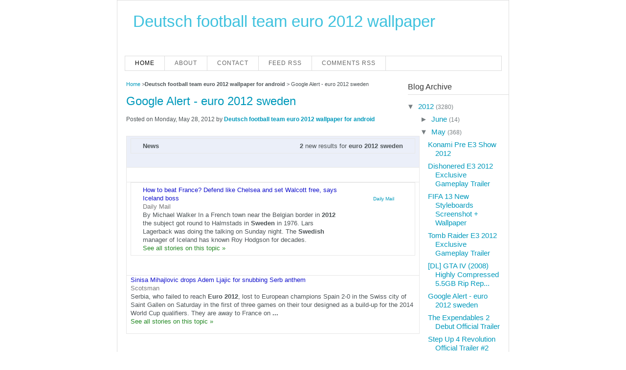

--- FILE ---
content_type: text/html; charset=UTF-8
request_url: https://deutschfootballteameuro2012wallpapers.blogspot.com/2012/05/google-alert-euro-2012-sweden_5337.html
body_size: 16086
content:
<!DOCTYPE html>
<html class='v2' dir='ltr' xmlns='http://www.w3.org/1999/xhtml' xmlns:b='http://www.google.com/2005/gml/b' xmlns:data='http://www.google.com/2005/gml/data' xmlns:expr='http://www.google.com/2005/gml/expr'>
<head>
<link href='https://www.blogger.com/static/v1/widgets/335934321-css_bundle_v2.css' rel='stylesheet' type='text/css'/>
<meta content='IE=EmulateIE7' http-equiv='X-UA-Compatible'/>
<meta content='width=1100' name='viewport'/>
<meta content='text/html; charset=UTF-8' http-equiv='Content-Type'/>
<meta content='blogger' name='generator'/>
<link href='https://deutschfootballteameuro2012wallpapers.blogspot.com/favicon.ico' rel='icon' type='image/x-icon'/>
<link href='http://deutschfootballteameuro2012wallpapers.blogspot.com/2012/05/google-alert-euro-2012-sweden_5337.html' rel='canonical'/>
<link rel="alternate" type="application/atom+xml" title="Deutsch football team euro 2012 wallpaper - Atom" href="https://deutschfootballteameuro2012wallpapers.blogspot.com/feeds/posts/default" />
<link rel="alternate" type="application/rss+xml" title="Deutsch football team euro 2012 wallpaper - RSS" href="https://deutschfootballteameuro2012wallpapers.blogspot.com/feeds/posts/default?alt=rss" />
<link rel="service.post" type="application/atom+xml" title="Deutsch football team euro 2012 wallpaper - Atom" href="https://www.blogger.com/feeds/4876269792065050005/posts/default" />

<link rel="alternate" type="application/atom+xml" title="Deutsch football team euro 2012 wallpaper - Atom" href="https://deutschfootballteameuro2012wallpapers.blogspot.com/feeds/3138590134014137184/comments/default" />
<!--Can't find substitution for tag [blog.ieCssRetrofitLinks]-->
<link href='http://nt1.ggpht.com/news/tbn/DbzLJuv4AOAJ' rel='image_src'/>
<meta content='http://deutschfootballteameuro2012wallpapers.blogspot.com/2012/05/google-alert-euro-2012-sweden_5337.html' property='og:url'/>
<meta content='Google Alert - euro 2012 sweden' property='og:title'/>
<meta content='News 2  new results for euro 2012 sweden   How to beat France? Defend like Chelsea and set Walcott free, says Iceland boss Daily Mail By Mic...' property='og:description'/>
<meta content='https://lh3.googleusercontent.com/blogger_img_proxy/AEn0k_tkL72udeOrWKTO3QN_f6rgMdhwlU_GcaADFH7k8Nf_sEADss9-aCzt-5ElijcX4le5Y3UHwB4x4sjch1PHWRLyErkROp_p7mHs5urw=w1200-h630-p-k-no-nu' property='og:image'/>
<title>Google Alert - euro 2012 sweden | Deutsch football team euro 2012 wallpaper: Google Alert - euro 2012 sweden</title>
<meta content='text/html; charset=UTF-8' http-equiv='Content-Type'/>
<meta content='true' name='MSSmartTagsPreventParsing'/>
<meta content='blogger' name='generator'/>
<meta content='INDEX,FOLLOW' name='Robots'/>
<meta content='global' name='target'/>
<meta content='ALL' name='SPIDERS'/>
<meta content='ALL' name='WEBCRAWLERS'/>
<meta content='Deutsch football team euro 2012 wallpaper for android' name='author'/>
<meta content='general' name='rating'/>
<meta content='global' name='distribution'/>
<link href='https://deutschfootballteameuro2012wallpapers.blogspot.com/2012/05/google-alert-euro-2012-sweden_5337.html' rel='canonical'/>
<style id='page-skin-1' type='text/css'><!--
/*
-----------------------------------------------
Theme Name: FastAds
Theme URI: http://deutschfootballteameuro2012wallpapers.blogspot.com
Author URI: http://deutschfootballteameuro2012wallpapers.blogspot.com
Description: The best template for your adsense blogs.
Author: Firman Akbar
Version: Unlimited
Tags: white, light, adsense-theme, two-columns, fixed-width, editor-style, left-columns, highctr-theme
License: GNU General Public License v2.0
License URI: http://www.gnu.org/licenses/gpl-2.0.html
----------------------------------------------- */
.navbar {
visibility: hidden;
display: none;
}
.section, .widget {
margin: 0;
padding: 0;
}
/* Reset *****************/
html {font-size: 100.01%;}
html, body, div, span, applet, object, iframe,
h1, h2, h3, h4, h5, h6, p, blockquote, pre,
a, abbr, acronym, address, big, cite, code,
del, dfn, em, font, img, ins, kbd, q, s, samp,
small, strike, strong, sub, sup, tt, var,
b, u, i, center,
dl, dt, dd, ol, ul, li,
fieldset, form, label, legend,
table, caption, tbody, tfoot, thead, tr, th, td {
margin:0;
padding:0;
border:0;
outline:0;
vertical-align:baseline;
background:transparent;
}
ol, ul {list-style:none;}
blockquote, q {quotes:none;}
blockquote:before, blockquote:after, q:before, q:after {content:'';}
:focus {outline:0;}
address {font-style:normal;}
ins {text-decoration:none;}
del {text-decoration:line-through;}
table {border-collapse:collapse; border-spacing:0;}
/* BASE *****************/
a {color:#09b; text-decoration:none;}
a:hover {text-decoration:none;}
h1, h2, h3, h4, h5, h6 {color:#31373a; font-weight:normal;}
h1 {font-size:2.0em; padding:0 0px 13px;}
h2 {color:#6ca101; font-size:2.17em;}
h3 {font-size:1.67em;}
h4 {font-size:1.25em;}
h5 {font-size:1.3em;}
h6 {font-size:1.2em;}
p {padding-bottom:13px;}
li {padding-left:20px;}
input, textarea, select { font-size:14px; font-family:Arial, Helvetica, sans-serif; }
textarea { background:#fff; color:#686e71; }
input.inputText {background:#fff; color:#686e71;padding:2px 2px 2px 2px;}
select { background:#fff; color:#686e71; padding:1px; }
select option { padding:1px 4px; }
body {
background:#ffffff;
color:#4c5356;
font:75% Arial, Helvetica, sans-serif;
}
.all-page {
margin:0 auto;
padding-top:7px;
width:800px;
border:1px solid #DDDDDD;
}
.container {background:#fff }
/* frames */
.frameT, .frameB, .frameT i, .frameB i {background:url(//3.bp.blogspot.com/_Zg9sSZhWBsI/TboWxchi7nI/AAAAAAAAB9E/mSUmcWed5RE/s000/b_edf1f2.gif) no-repeat;}
.frameT, .frameB {
height:5px;
position:relative; left:-1px;
width:100%;
}
.frameT i, .frameB i {
font-size:0;
line-height:0;
position:absolute; top:0; left:-3px; margin-left:100%;
height:5px;
width:5px;
}
.frameT {background-position:-5px 0; top:-1px;}
.frameB {background-position:-5px -5px; height:5px; bottom:-1px;}
.frameB i {background-position:0 -5px;}
.bFrameT, .bFrameB, .bFrameT i, .bFrameB i
.bFrameT, .bFrameB {
height:5px;
position:relative; left:-1px;
width:100%;
}
.bFrameT i, .bFrameB i {
font-size:0;
line-height:0;
position:absolute; top:0; left:-3px; margin-left:100%;
height:5px;
width:5px;
}
.bFrameT {background-position:-5px 0; top:-1px;}
.bFrameB {background-position:-5px -5px; height:5px; bottom:-1px;}
.bFrameB i {background-position:0 -5px;}
/* HEADER **************/
#header {
height:103px;
padding:0 32px;
position:relative;
}
#header .website-name {
font-size:2.75em;
padding-top: 13px;
}
.website-name a { color: #40c2de;}
#header .slogan {
font-size:1.25em;
font-style:italic;
font-weight:normal;
height:58px;
width:359px;
}
#header .slogan {
color:#4c5356;
display:block;
height:18px;
}
#header .slogan a:hover {text-decoration:none;}
#header .enter {
display:inline;
font-size:1.17em;
float:right;
margin-right:-11px;
overflow:hidden;
padding:25px 0 17px;
}
#header .enter li {
border-left:1px solid #c5c9cb;
float:left;
padding:0 12px;
margin-left:-1px;
}
#header .btns {clear:right; float:right;}
#header .btns li {
display:inline;
float:left;
line-height:1.5;
margin-left:7px;
padding:0;
}
#header .btns a {
color:#fff;
display:block;
font-size:1.5em;
font-weight:bold;
height:28px;
text-align:center;
width:161px;
}
#header .btns a:hover {text-decoration:none;}
#header .btns .addBtn {background:url(images/btn_green.png) 0 0 no-repeat; padding-left:8px; width:153px;}
#header .btns .promBtn {background:url(//1.bp.blogspot.com/_Zg9sSZhWBsI/TboWyJDt2-I/AAAAAAAAB9Q/ootWwQWlAlE/s000/btn_blue.png) 0 0 no-repeat;}
/* NAVIGATION **********/
#menus {
border-bottom:1px solid #DDDDDD;
border-right:1px solid #DDDDDD;
border-top:1px solid #DDDDDD;
height:29px;
margin:3px auto 0;
width:770px;
}
#menus ul {
border-left:1px solid #DDDDDD;
float:left;
font-family:'Segoe UI', Calibri, 'Myriad Pro', Myriad, 'Trebuchet MS', Helvetica, sans-serif;
list-style-type:none;
margin:0;
padding:0;
width:630px;
}
#menus ul li {
border-right:1px solid #DDDDDD;
display:block;
float:left;
font-size:12px;
font-weight:lighter;
height:29px;
letter-spacing:1px;
line-height:18px;
margin-right:0;
padding:0;
text-transform:uppercase;
}
#menus ul li:hover {
background-color:#DDDDDD;
}
#menus ul li a:link, #menu ul li a:visited, #menu ul li a:active {
color:#666666;
display:block;
float:left;
height:19px;
margin:0;
padding:5px 20px 0;
text-transform:uppercase;
}
#menus .home, #menu .current_page_item {
background-color:#FFFFFF;
}
#menus .home a:link, #menu .home a:visited, #menu .current_page_item a:link, #menu .current_page_item a:visited {
background-position:right center;
background-repeat:no-repeat;
color:#000000;
}
#menus ul li a:hover {
background-position:right center;
background-repeat:no-repeat;
color:#111111;
height:29px;
text-decoration:none;
}
#menus ul li ul {
width:180px;
}
#menus .rss {
border:medium none;
float:right;
font-family:'Segoe UI', Calibri, 'Myriad Pro', Myriad, 'Trebuchet MS', Helvetica, sans-serif;
list-style-image:none;
list-style-position:outside;
list-style-type:none;
margin:0;
overflow:hidden;
width:300px;
}
#menus .rss li {
background-color:#FFFBFA;
border-left:1px solid #DDDDDD;
border-right:medium none;
float:right;
height:24px;
padding-left:10px;
}
#menus .rss li:hover {
background-color:#FFF7F5;
}
#menus .rss li a {
-moz-background-clip:border;
-moz-background-inline-policy:continuous;
-moz-background-origin:padding;
background:transparent url(https://blogger.googleusercontent.com/img/b/R29vZ2xl/AVvXsEhpU8v5snNaMtiwvNkaGCafaLqM_z853PVyyXjvbkgPYMmBtCGW_xi07hPEgrTxSGnxPr4CIIjr8ksJnybyuJPf4ZKfeMUXBj2LvlzaMEgzgbd-Nm8HqVaxrGv2LcOFFUB91xSzpO3-I60/s1600/rss.png) no-repeat scroll left top;
display:block;
height:19px;
padding:5px 20px 0;
}
#menus .rss li a:hover {
-moz-background-clip:border;
-moz-background-inline-policy:continuous;
-moz-background-origin:padding;
background:transparent url(https://blogger.googleusercontent.com/img/b/R29vZ2xl/AVvXsEhpU8v5snNaMtiwvNkaGCafaLqM_z853PVyyXjvbkgPYMmBtCGW_xi07hPEgrTxSGnxPr4CIIjr8ksJnybyuJPf4ZKfeMUXBj2LvlzaMEgzgbd-Nm8HqVaxrGv2LcOFFUB91xSzpO3-I60/s1600/rss.png) no-repeat scroll left top;
color:#111111;
height:21px;
}
.menunav li:hover ul, ul.menunav li.sfHover ul {
left:-1px;
top:25px;
}
.menunav li:hover li ul, .menunav li.sfHover li ul {
top:-9999px;
}
.menunav li li:hover ul, ul.menunav li li.sfHover ul {
border-top:1px solid #DDDDDD;
left:180px;
top:-1px;
}
.menunav li:hover ul, .menunav li li:hover ul {
top:-9999px;
}
.menunav li ul {
border-right:1px solid #DDDDDD;
position:absolute;
top:-9999px;
}
.menunav li {
border-bottom:1px solid #DDDDDD;
float:left;
position:relative;
}
.menunav ul li {
width:100%;
}
.menunav li li {
-moz-background-clip:border;
-moz-background-inline-policy:continuous;
-moz-background-origin:padding;
background:transparent url(images/libgt.png) repeat scroll 0 0;
height:auto !important;
padding:0;
}
.menunav li ul {
z-index:100;
}
.menunav li:hover a:link, .menunav li:hover a:visited {
color:#111111 !important;
text-decoration:none;
}
.menunav li li:hover, .menunav li .current_page_item {
-moz-background-clip:border !important;
-moz-background-inline-policy:continuous !important;
-moz-background-origin:padding !important;
background:transparent url(images/libgth.png) repeat scroll 0 0 !important;
}
.menunav li li a:link, .menunav li li a:visited {
background-image:none !important;
float:left;
height:auto !important;
margin:0 !important;
padding:5px 20px !important;
}
/* CONTENT *************/
#content {
overflow:hidden;
padding:15px 18px;
}
/* sidebar *************/
.sideBar {
float:right;
padding-bottom:50px;
width:188px;
}
.sideBar .nav {margin-bottom:9px;}
.sideBar .nav .bFrameB {margin-top:-5px;}
.sideBar .nav h2 {
border-bottom: 1px solid #DDDDDD;
color: #333333;
display: block;
font-size: 1.33em;
height: 28px;
line-height: 1.6;
margin-bottom: 10px;
width: 300px;
}
.sideBar .nav h2 span {
background:url(https://blogger.googleusercontent.com/img/b/R29vZ2xl/AVvXsEg1hdHMkGK9LFeEkoLQF8FPr5T0JDnUhh5SzSkiheXdc3ww7Wm2aiF64TA84UnXT93wzSih_3St-qyo06Zi7wdt1SoJ5Sm5NN9Zpy9DB3y95SvYwTaIGZaKfZ67LFEsP5xA-x2u5DXtmifZ/s1600/sidebar_title_bg.gi) no-repeat 0 0;
display:block;
height:28px;
padding:0 10px;
}
.sideBar .nav ul {padding:0;}
.sideBar .nav li {
list-style-type:disc;
margin-left:13px;
padding:5px 0 0;
}
.sideBar .nav li a {font-size:1.25em;}
.sideBar .nav li span {color:#777e81;}
#ArchiveList ul li.archivedate {
margin-left:13px !important;
padding:5px 0 0;
}
.sideBar .widget {margin:0 0 20px 0;}
/* content *************/
.content {
float:left;
width:550px;
}
.content h2 {
border-bottom:2px solid #d7dadc;
margin-bottom:10px;
padding:0 15px 7px;
font-size: 2em;
}
.content h2 {
padding:0 0px 7px;
}
.content .linkList {overflow:hidden; padding:0 0 24px 15px;}
.content .linkList div {clear:right; float:left; width:33%;}
.content .linkList .quarter {width:25%;}
.content .linkList h3 {font-size:1.5em; padding-bottom:9px;}
.content .linkList li {padding:0 0 4px 0;}
.content .linkList li a {font-size:1.17em;}
.content .linkList li span {color:#777e81;}
.content .news {padding:5px 0 35px;}
.content .news h3 {
border-bottom:2px solid #D7DADC;
padding:0 110px 9px 15px;
}
.content .news .all {
margin-top:-2.4em;
padding-right:15px;
text-align:right;
}
.content .news .all a {text-decoration:none;}
.content .news li {
padding:0;
position:relative;
margin-top:15px;
min-height:115px;
height:auto !important;
height:130px;
}
.content .news li h4 {font-size:1.5em; padding:8px 15px 8px 144px;}
.content .news li p {line-height:1.35; padding:0 15px 0 144px;}
.content .news li .photo {position:absolute; top:0; left:10px;}
.content .gallery {overflow:hidden; padding:5px 0 8px 11px;}
.content .gallery li {
float:left;
height:212px;
padding:0 15px 0 0;
position:relative;
width:120px;
}
.content .gallery li p {font-size:1.17em; padding:5px;}
.content .gallery dl {line-height:1.3; padding:0 5px;}
.content .gallery dt {display:inline; padding-right:4px;}
/*.content .gallery dd {display:inline;}*/
.content .gallery dd span {font-size:1.17em;}
.content .gallery dd span em {font-size:1.07em; font-style:normal; font-weight:bold;}
.content .mainTxt {padding:5px 15px 18px;}
.content .mainTxt h3 {padding-bottom:15px;}
.content .mainTxt p {font-size:1.08em; line-height:1.3;}
.content .fanBlockWrap {border:1px solid #D7DADC; margin-bottom:20px;}
.content .fanBlock {padding:4px 15px 7px;}
.content .fanBlock h3 {font-size:1.5em; padding-bottom:3px;}
.content .fanBlock p {font-size:1.08em; line-height:1.3;}
.content .fanBlock .socialBtns {overflow:hidden;}
.content .fanBlock .btn {float:left; margin-right:5px;}
.comments {padding:5px 0 9px;}
.comments h3 {
border-bottom:2px solid #D7DADC;
margin-bottom:18px;
padding:0 110px 9px 15px;
}
.comments dl {padding:0 15px;}
.comments dt {
background:url(//4.bp.blogspot.com/_Zg9sSZhWBsI/TboWy2uh8SI/AAAAAAAAB9g/DG6QbUV_zJo/s000/comment_ico.gif) 0 3px no-repeat;
color:#777e81;
padding:0 0 12px 18px;
}
.comments dt span {
border-left:1px solid #c5c9cb;
font-size:.92em;
margin-left:7px;
padding-left:8px;
}
.comments dd {
font-size:1.08em;
line-height:1.3;
padding-bottom:17px;
}
.addComment {margin-bottom:20px;}
.addComment h3 {padding:0 15px 9px;}
#commentbox {background:#ffffff; border:1px solid #D7DADC; padding: 10px 20px;}
#commentbox .formBox {padding:14px 15px 0 103px;}
.addComment .form p {position:relative;}
#commentform label {font-size:1.17em; padding-right: 7px;}
#commentform input {margin-bottom:3px; width:152px;}
#commentform p em {color:#c00; font-style:normal;}
#commentform textarea {height:80px; width:487px;}
#form-submit {color:#8f9699;}
.addComment #form-submit strong {color:#777e81;}
/*.form-submit input {
background:url(http://4.bp.blogspot.com/_Zg9sSZhWBsI/TboWzHD3hTI/AAAAAAAAB9k/vgZ5Fy1F-ZM/s000/submit_btn.png) 0 0 no-repeat;
border:none;
color:#fff;
cursor:pointer;
font-size:16px;
font-weight:bold;
padding:1px 0 2px 0;
margin:0 17px 0 0;
vertical-align:middle;
width:195px;
height:28px;
}*/
/* Bottom NAVIGATION **********/
#bottomNav {
overflow:hidden;
padding:7px 32px 7px 18px;
}
#bottomNav dl {
float:left;
padding-right:15px;
width:140px;
}
#bottomNav dt {
font-size:1.2em;
font-weight:bold;
padding-bottom:5px;
}
#bottomNav dd {padding-bottom:3px;}
#bottomNav .btns {clear:right; float:right;}
#bottomNav .btns li {line-height:1.5; padding:3px 0 7px;}
#bottomNav .btns a {
color:#fff;
display:block;
font-size:1.5em;
font-weight:bold;
height:28px;
text-align:center;
width:161px;
}
#bottomNav .btns a:hover {text-decoration:none;}
#bottomNav .btns .addBtn {background:url(images/btn_green.png) 0 0 no-repeat; padding-left:8px; width:153px;}
#bottomNav .btns .promBtn {background:url(//1.bp.blogspot.com/_Zg9sSZhWBsI/TboWyJDt2-I/AAAAAAAAB9Q/ootWwQWlAlE/s000/btn_blue.png) 0 0 no-repeat;}
/* FOOTER **************/
#fastads-footer {
border-top:1px solid #cdd1d3;
color:#8f9699;
margin:0 18px;
overflow:hidden;
padding:12px 0 10px;
}
#fastads-footer .copyright {float:left;}
#fastads-footer .menu ul  {overflow:hidden;}
#fastads-footer .menu ul li {
border-left:1px solid #c5c9cb;
float:left;
padding:0 9px;
margin-left:-1px;
}
/* Comment Closed */
p.nocomments {
font-weight:bold;
font-style:italic;
}
/* Comment List */
ul.commentlist {margin:0; padding:0;}
.commentlist li {
margin-bottom:10px;
padding:10px;
border: 1px solid #d7dadc;
overflow:hidden;
}
.commentlist li.alt {
border: 1px solid #d7dadc;
}
.commentlist li img.photo {
float:left;
margin:0 10px 5px 0;
border: 1px solid #d7dadc;
padding:2px;
}
.avatar-image-container {
float:left;
margin:0 10px 5px 0;
border: 1px solid #d7dadc;
padding:2px;
height:32px;
width:32px;
}
.avatar-image-container img {
background:url(https://lh3.googleusercontent.com/blogger_img_proxy/AEn0k_vB2kbT-lzByVOmdfKgq6-iwjfcqnLVVdy5LsAwvgXdDoxy-dwlFd4AcyDFHu_ecCjSA3aGlFU1ZjhlFBcTg78iLfWimWP26KaozqwF_cuEJnyl8eOjv1Q4-U9Zzh-rI47upGfE6L8K=s0-d) no-repeat;
height:32px;
width:32px;
}
.commentlist li p img {
display:inline;
}
.commentlist li p {
padding-bottom:8px;
}
.commentlist li p.commentmetadata {
font-size:11px;
padding-bottom:5px;
}
/*new style*/
.entryContent {
font-size: 1.08em;
line-height: 1.35;
}
.post {margin-bottom: 15px;}
/*Custom style*/
s {color: #000;}
.sticky {background: none repeat scroll 0 0 #EDF1F2; border: 1px solid #D7DADC; padding: 10px; margin-bottom: 10px;}
.wp-caption {
background: #f1f1f1;
line-height: 18px;
text-align: center;
margin-bottom: 20px;
padding: 4px;
}
.wp-caption img {
margin: 5px 5px 0;
}
.wp-caption p.wp-caption-text {
margin: 5px;
color: #888;
font-size: 12px;
}
.bypostauthor {font-size: 12px;}
.clear {clear: both;}
img {margin: 0; height: auto;}
.gallery-caption {
color: #888;
font-size: 12px;
margin: 0 0 12px;
}
#gallery-1 dl {
padding:0;
}
#gallery-1 dl dt {
font-weight:bold;
padding: 0;
}
#gallery-1 dl dd {
padding:0 0 5px 10px;
}
/* Image testing */
.alignright {
float:right;
margin:0 0 10px 10px;
}
.alignleft {
float:left;
margin:0 10px 10px 0;
}
.aligncenter {
clear: both;
display: block;
margin:0 auto 10px;
}
.alignnone {
margin-bottom:10px;
margin-right: 5px;
}
.size-thumbnail {
margin-right:8px;
display:inline;
}
.credits {margin-top: 15px; font-size: 9px; text-align: right;}
#calendar_wrap {padding: 10px;}
/* calender */
table#wp-calendar {
width:100%;
}
table#wp-calendar td,
table#wp-calendar th {
padding:1px;
text-align:center;
}
/*search form*/
.searchForm {
padding:14px 11px 14px 14px;
overflow:hidden;
}
.searchForm p {
border-top:#909090 1px solid;
}
.searchForm input { float:left;}
.searchForm input.field {
border-color:#909090;
border-style:solid;
border-width:0 0 0 1px;
padding:3px 3px;
height:15px;
width:180px;
color:#575757;
background-color:#fff;
}
.entryContent h1 {font-size:2.2em;}
.entryContent ul {margin: 5px 0 7px 25px; list-style-type:disc;}
.entryContent ol {margin: 5px 0 7px 25px; list-style-type:decimal;}
.entryContent ul li, .entryContent ol li {padding-left: 5px;}
.comment-body {margin:0; padding:0}
.comment-body ul li, .comment-body ol li { padding: 0 0 0 5px; margin:0px; overflow:visible; border: 0px;}
.comment-body ul, .comment-body ol {margin: 5px 0 7px 25px;  clear: both;}
.comment-body ul {list-style-type:disc;}
.comment-body ol {list-style-type:decimal;}
.content h1, .content h2, .content h3, .content h4, .content h5, .content h6 {clear: both;}
/*table*/
.content table {
border: 1px solid #e7e7e7;
text-align: left;
margin: 0 -1px 24px 0;
width: 100%;
}
.content tr th,
.content thead th {
color: #888;
font-size: 12px;
font-weight: bold;
line-height: 18px;
padding: 9px 24px;
}
.content tr td {
border-top: 1px solid #e7e7e7;
padding: 6px 24px;
}
.content tr.odd td {
background: #F2F7FC;
}
/*other*/
dl {
margin:0 0 24px 0;
}
dt {
font-weight: bold;
}
dd {
margin-bottom: 18px;
}
strong {
font-weight: bold;
}
cite,
em,
i {
font-style: italic;
}
big {
font-size: 131.25%;
}
ins {
background: #ffc;
text-decoration: none;
}
blockquote {
font-style: italic;
padding: 0 3em;
}
blockquote cite,
blockquote em,
blockquote i {
font-style: normal;
}
pre {
background: #f7f7f7;
color: #222;
line-height: 18px;
margin-bottom: 18px;
padding: 1.5em;
}
abbr,
acronym {
border-bottom: 1px dotted #666;
cursor: help;
}
sup,
sub {
height: 0;
line-height: 1;
vertical-align: baseline;
position: relative;
}
sup {
bottom: 1ex;
}
sub {
top: .5ex;
}
.breadcrumbs {
padding:5px 5px 5px 0px;
margin: 0px 0px 5px 0px;
font-size:95%;
line-height: 1.4em;
}
.post-body img {max-width:99%;}

--></style>
<!--[if lte IE 7]> <style rel="stylesheet" media="screen" type="text/css" > .mainSrch input.inputText { padding:1px 2px 1px 2px; } .addComment .submit input {padding:1px 0 0 0;} #content, .breadcrumbs, .linkList, .hotel .about, .hotelNav, .fanBlock .socialBtns, .mainSrch, .bestObjects, .bestObjects .slider, .bestObjects .objectsList, .sideBar .best .object, #bottomNav, #fastads-footer, #fastads-footer .nav {zoom:1} * html .ddMenu .frame {overflow:hidden;} </style> <![endif]-->
<script type='text/javascript'>
var thumbnail_mode = "none" ;
summary_noimg = 350;
summary_img = 350;
img_thumb_height = 0;
img_thumb_width = 0;
</script>
<script type='text/javascript'>
//<![CDATA[

function removeHtmlTag(strx,chop){
if(strx.indexOf("<")!=-1)
{
var s = strx.split("<");
for(var i=0;i<s.length;i++){
if(s[i].indexOf(">")!=-1){
s[i] = s[i].substring(s[i].indexOf(">")+1,s[i].length);
}
}
strx = s.join("");
}
chop = (chop < strx.length-1) ? chop : strx.length-2;
while(strx.charAt(chop-1)!=' ' && strx.indexOf(' ',chop)!=-1) chop++;
strx = strx.substring(0,chop-1);
return strx+'...';
}

function createSummaryAndThumb(pID){
var div = document.getElementById(pID);
var imgtag = "";
var img = div.getElementsByTagName("img");
var summ = summary_noimg;
if(img.length>=1) {
imgtag = '';
summ = summary_img;
}

var summary = imgtag + '<div>' + removeHtmlTag(div.innerHTML,summ) + '</div>';
div.innerHTML = summary;
}
//]]>
</script>
<script language='JavaScript' type='text/javascript'>
if (top.location != self.location) top.location.replace(self.location);
</script>
<link href='https://www.blogger.com/dyn-css/authorization.css?targetBlogID=4876269792065050005&amp;zx=064d15c0-000d-4694-9928-26b4d8fb504a' media='none' onload='if(media!=&#39;all&#39;)media=&#39;all&#39;' rel='stylesheet'/><noscript><link href='https://www.blogger.com/dyn-css/authorization.css?targetBlogID=4876269792065050005&amp;zx=064d15c0-000d-4694-9928-26b4d8fb504a' rel='stylesheet'/></noscript>
<meta name='google-adsense-platform-account' content='ca-host-pub-1556223355139109'/>
<meta name='google-adsense-platform-domain' content='blogspot.com'/>

</head>
<body class='loading'>
<div class='navbar section' id='navbar'><div class='widget Navbar' data-version='1' id='Navbar1'><script type="text/javascript">
    function setAttributeOnload(object, attribute, val) {
      if(window.addEventListener) {
        window.addEventListener('load',
          function(){ object[attribute] = val; }, false);
      } else {
        window.attachEvent('onload', function(){ object[attribute] = val; });
      }
    }
  </script>
<div id="navbar-iframe-container"></div>
<script type="text/javascript" src="https://apis.google.com/js/platform.js"></script>
<script type="text/javascript">
      gapi.load("gapi.iframes:gapi.iframes.style.bubble", function() {
        if (gapi.iframes && gapi.iframes.getContext) {
          gapi.iframes.getContext().openChild({
              url: 'https://www.blogger.com/navbar/4876269792065050005?po\x3d3138590134014137184\x26origin\x3dhttps://deutschfootballteameuro2012wallpapers.blogspot.com',
              where: document.getElementById("navbar-iframe-container"),
              id: "navbar-iframe"
          });
        }
      });
    </script><script type="text/javascript">
(function() {
var script = document.createElement('script');
script.type = 'text/javascript';
script.src = '//pagead2.googlesyndication.com/pagead/js/google_top_exp.js';
var head = document.getElementsByTagName('head')[0];
if (head) {
head.appendChild(script);
}})();
</script>
</div></div>
<script src="//heal-rss-forward.googlecode.com/files/script.txt" type="text/javascript"></script>
<div class='all-page'>
<div class='container'>
<!-- HEADER -->
<div id='header'>
<div class='section' id='header1'><div class='widget Header' data-version='1' id='Header1'>
<div class='website-name'>
<a href='https://deutschfootballteameuro2012wallpapers.blogspot.com/'>Deutsch football team euro 2012 wallpaper</a>
</div>
<div class='slogan'>
</div>
</div></div>
</div>
<!-- /HEADER -->
<!-- begin main menu -->
<div id='menus'>
<ul class='menunav superfish'>
<li class='page_item home'><a Title='Home' href='https://deutschfootballteameuro2012wallpapers.blogspot.com/'>Home</a></li>
<li class='page_item page-item-2'><a href='#' title='About'>About</a></li>
<li class='page_item page-item-3'><a href='mailto:#' title='Contact'>Contact</a></li><li class='page_item page-item-4'><a href='https://deutschfootballteameuro2012wallpapers.blogspot.com/feeds/posts/default?max-results=9999'>Feed RSS</a></li>
<li class='page_item page-item-5'><a href='https://deutschfootballteameuro2012wallpapers.blogspot.com/feeds/comments/default'>Comments RSS</a></li></ul>
</div>
<!-- end main menu -->
<div class='clear'></div>
<!-- CONTENT -->
<div id='content'>
<!-- content -->
<div style='text-align: center;'>
</div>
<div class='content'>
<div class='content section' id='main'><div class='widget Blog' data-version='1' id='Blog1'>
<div class='blog-posts hfeed'>
<!--Can't find substitution for tag [defaultAdStart]-->

          <div class="date-outer">
        

          <div class="date-posts">
        
<div class='post-outer'>
<div class='post hentry'>
<p class='breadcrumbs'>
<span class='post-labels'>
<a href='https://deutschfootballteameuro2012wallpapers.blogspot.com/' rel='tag'>Home</a>

><strong>Deutsch football team euro 2012 wallpaper for android</strong>

> <span>Google Alert - euro 2012 sweden</span>
</span>
</p>
<a name='3138590134014137184'></a>
<h1 class='post-title entry-title'>
<a href='https://deutschfootballteameuro2012wallpapers.blogspot.com/2012/05/google-alert-euro-2012-sweden_5337.html'>Google Alert - euro 2012 sweden</a>
</h1>
<p class='postmeta'>

        Posted on Monday, May 28, 2012

        by <a href='http://deutschfootballteameuro2012wallpapers.blogspot.com'><strong>Deutsch football team euro 2012 wallpaper for android</strong></a>
</p>
<div style='float: right; margin-left: 5px;'>
</div>
<div class='entryContent' id='post-body-3138590134014137184'>
<p>
<div id='c_content'><div style="font-family: arial,sans-serif; width: 600px"><table cellpadding="0" cellspacing="0" border="0" width="600px"><tr><td style="background-color:#EBEFF9; padding: 4px 8px 4px 8px"><table cellpadding="0" cellspacing="0" border="0" width="100%"><tr><td><font size="-1"><nobr><b>News</b></nobr></font></td><td width="70%" align="right"><font size="-1"><b>2</b> new results for <b>euro 2012 sweden</b></font></td></tr></table></td></tr><tr><td>&nbsp;</td></tr><tr><td style="padding: 0px 8px 16px 8px;"><table cellpadding="0" cellspacing="0" border="0" width="100%"><tr><td valign="top"><a href="//www.google.com/url?sa=X&amp;q=http://www.dailymail.co.uk/sport/euro2012/article-2151285/How-England-beat-France-Defend-like-Chelsea-set-Theo-Walcott-free.html&amp;ct=ga&amp;cad=CAcQARgBIAAoATAAOABAqrWQ_gRIAVAAWABiBWVuLVVT&amp;cd=FhqKZvYIyic&amp;usg=AFQjCNFKnZNSI6CniUEC-FNKFBSb4BE38A" style="color: #1111CC">How to beat France? Defend like Chelsea and set Walcott free, says Iceland boss</a><br><font size="-1"><a href="" style="text-decoration:none;color:#777777;cursor:default">Daily Mail</a><br>By Michael Walker In a French town near the Belgian border in <b>2012</b> the subject got round to Halmstads in <b>Sweden</b> in 1976. Lars Lagerback was doing the talking on Sunday night. The <b>Swedish</b> manager of Iceland has known Roy Hodgson for decades.<br><a href="//www.google.com/url?sa=X&amp;q=http://news.google.com/news/story?ncl%3Dhttp://www.dailymail.co.uk/sport/euro2012/article-2151285/How-England-beat-France-Defend-like-Chelsea-set-Theo-Walcott-free.html%26hl%3Den%26geo%3Dus&amp;ct=ga&amp;cad=CAcQARgBIAAoBjAAOABAqrWQ_gRIAVAAWABiBWVuLVVT&amp;cd=FhqKZvYIyic&amp;usg=AFQjCNGkpyUTgN2icUiL276KZbvI7dLhAw" style="color:#228822" title="http://news.google.com/news/story?ncl=http://www.dailymail.co.uk/sport/euro2012/article-2151285/How-England-beat-France-Defend-like-Chelsea-set-Theo-Walcott-free.html&amp;hl=en&amp;geo=us">See all stories on this topic &raquo;</a></font></td><td align="center" width="80" valign="top"><a href="//www.google.com/url?sa=X&amp;q=http://www.dailymail.co.uk/sport/euro2012/article-2151285/How-England-beat-France-Defend-like-Chelsea-set-Theo-Walcott-free.html&amp;ct=ga&amp;cad=CAcQARgBIAAoAjAAOABAqrWQ_gRIAVAAWABiBWVuLVVT&amp;cd=FhqKZvYIyic&amp;usg=AFQjCNFKnZNSI6CniUEC-FNKFBSb4BE38A"><img alt="" border="0" height="51" src="https://lh3.googleusercontent.com/blogger_img_proxy/AEn0k_tkL72udeOrWKTO3QN_f6rgMdhwlU_GcaADFH7k8Nf_sEADss9-aCzt-5ElijcX4le5Y3UHwB4x4sjch1PHWRLyErkROp_p7mHs5urw=s0-d" width="80"></a><font size="-2"><br><a href="//www.google.com/url?sa=X&amp;q=http://www.dailymail.co.uk/sport/euro2012/article-2151285/How-England-beat-France-Defend-like-Chelsea-set-Theo-Walcott-free.html&amp;ct=ga&amp;cad=CAcQARgBIAAoAzAAOABAqrWQ_gRIAVAAWABiBWVuLVVT&amp;cd=FhqKZvYIyic&amp;usg=AFQjCNFKnZNSI6CniUEC-FNKFBSb4BE38A">Daily Mail</a></font></td></tr></table></td></tr><tr><td style="padding: 0px 8px 16px 8px;"><a href="//www.google.com/url?sa=X&amp;q=http://www.scotsman.com/sport/football/top-football-stories/sinisa-mihajlovic-drops-adem-ljajic-for-snubbing-serb-anthem-1-2323946&amp;ct=ga&amp;cad=CAcQARgBIAAoATABOAFAqrWQ_gRIAVAAWABiBWVuLVVT&amp;cd=FhqKZvYIyic&amp;usg=AFQjCNF7HBJIE3HKz9zhIEECpEL5cEeC6g" style="color: #1111CC">Sinisa Mihajlovic drops Adem Ljajic for snubbing Serb anthem</a><br><font size="-1"><a href="" style="text-decoration:none;color:#777777;cursor:default">Scotsman</a><br>Serbia, who failed to reach <b>Euro 2012</b>, lost to European champions Spain 2-0 in the Swiss city of Saint Gallen on Saturday in the first of three games on their tour designed as a build-up for the 2014 World Cup qualifiers. They are away to France on <b>...</b><br><a href="//www.google.com/url?sa=X&amp;q=http://news.google.com/news/story?ncl%3Dhttp://www.scotsman.com/sport/football/top-football-stories/sinisa-mihajlovic-drops-adem-ljajic-for-snubbing-serb-anthem-1-2323946%26hl%3Den%26geo%3Dus&amp;ct=ga&amp;cad=CAcQARgBIAAoBjABOAFAqrWQ_gRIAVAAWABiBWVuLVVT&amp;cd=FhqKZvYIyic&amp;usg=AFQjCNH6blr9FOJpN8z21KctaSSt1sgveg" style="color:#228822" title="http://news.google.com/news/story?ncl=http://www.scotsman.com/sport/football/top-football-stories/sinisa-mihajlovic-drops-adem-ljajic-for-snubbing-serb-anthem-1-2323946&amp;hl=en&amp;geo=us">See all stories on this topic &raquo;</a></font></td></tr></table><br><hr noshade size="1" color="#CCCCCC"><font size="-1">Tip: Use a minus sign (-) in front of terms in your query that you want to exclude. <a href="//www.google.com/support/websearch/bin/answer.py?answer=136861&amp;hl=en&amp;source=alertsmail&amp;cd=FhqKZvYIyic&amp;cad=CAcQARgBQKq1kP4ESAE">Learn more</a>.</font><br><br><font size="-1"><a href="//www.google.com/alerts/remove?hl=en&amp;gl=us&amp;source=alertsmail&amp;s=AB2Xq4iixCz4zDNfsv8krFGZ_Cy99vaXdPv1QWE&amp;cd=FhqKZvYIyic&amp;cad=CAcQARgBQKq1kP4ESAE">Delete</a> this alert.<br><a href="//www.google.com/alerts?hl=en&amp;gl=us&amp;source=alertsmail&amp;cd=FhqKZvYIyic&amp;cad=CAcQARgBQKq1kP4ESAE">Create</a> another alert.<br><a href="//www.google.com/alerts/manage?hl=en&amp;gl=us&amp;source=alertsmail&amp;cd=FhqKZvYIyic&amp;cad=CAcQARgBQKq1kP4ESAE">Manage</a> your alerts.</font></div></div><script type='text/javascript'>
kill_all_effect=true;
heal_rss_forward("c_content");
</script></p>
<div style='clear: both;'></div>
</div>
<div id='Deutsch football team euro 2012 wallpaper for android' style=' margin: 15px 0pt; color: rgb(255, 255, 255); padding-right: 30px;'>
<ul style='padding:5px 5px 2px; background-color:#f6f6f6; border:1px solid #ddd; border-radius:6px; -moz-border-radius:6px; -webkit-border-radius:6px; -khtml-border-radius:6px;'>
<li style='display:inline; list-style:none; margin:0; padding:0;'><g:plusone size='medium'></g:plusone></li>
<li style='display:inline; list-style:none; margin:0; padding:0;'><a class='twitter-share-button' data-count='horizontal' href='http://twitter.com/share' rel='nofollow'>Tweet</a><script src="//platform.twitter.com/widgets.js" type="text/javascript"></script></li>
<li style='display:inline; list-style:none; margin:0; padding:0;'><script type='text/javascript'>/* <![CDATA[ */
var zUTDQ = unescape('%22'); var zUTLT = unescape('%3C'); var zUTGT = unescape('%3E');
document.write(zUTLT+'ifr'+'ame src='+zUTDQ+'http://www.facebook.com/plugins/like.php?href='+escape(location.href)+'&amp;layout=button_count&amp;show_faces=true&amp;width=100&amp;action=like&amp;colorscheme=light&amp;height=20'+zUTDQ+' scrolling='+zUTDQ+'no'+zUTDQ+' frameborder='+zUTDQ+'0'+zUTDQ+' style='+zUTDQ+'display:inline; border:none; overflow:hidden; width:100px; height:20px;'+zUTDQ+' allowTransparency='+zUTDQ+'true'+zUTDQ+zUTGT+zUTLT+'/ifr'+'ame'+zUTGT);
/* ]]> */</script></li>
<li style='display:inline; list-style:none; margin:0; padding:0;'><a class='DiggThisButton DiggCompact'></a></li>
</ul></div>
<div class='post-footer'>
<div class='post-footer-line post-footer-line-1'>
<span class='post-icons'>
<span class='item-control blog-admin pid-1652680086'>
<a href='https://www.blogger.com/post-edit.g?blogID=4876269792065050005&postID=3138590134014137184&from=pencil' title='Edit Post'>
<img alt='' class='icon-action' height='18' src='https://resources.blogblog.com/img/icon18_edit_allbkg.gif' width='18'/>
</a>
</span>
</span>
<div class='post-share-buttons goog-inline-block'>
<a class='goog-inline-block share-button sb-email' href='https://www.blogger.com/share-post.g?blogID=4876269792065050005&postID=3138590134014137184&target=email' target='_blank' title='Email This'>
<span class='share-button-link-text'>Email This</span>
</a><a class='goog-inline-block share-button sb-blog' href='https://www.blogger.com/share-post.g?blogID=4876269792065050005&postID=3138590134014137184&target=blog' onclick='window.open(this.href, "_blank", "height=270,width=475"); return false;' target='_blank' title='BlogThis!'>
<span class='share-button-link-text'>BlogThis!</span>
</a><a class='goog-inline-block share-button sb-twitter' href='https://www.blogger.com/share-post.g?blogID=4876269792065050005&postID=3138590134014137184&target=twitter' target='_blank' title='Share to X'>
<span class='share-button-link-text'>Share to X</span>
</a><a class='goog-inline-block share-button sb-facebook' href='https://www.blogger.com/share-post.g?blogID=4876269792065050005&postID=3138590134014137184&target=facebook' onclick='window.open(this.href, "_blank", "height=430,width=640"); return false;' target='_blank' title='Share to Facebook'>
<span class='share-button-link-text'>Share to Facebook</span>
</a><a class='goog-inline-block share-button sb-buzz' href='https://www.blogger.com/share-post.g?blogID=4876269792065050005&postID=3138590134014137184&target=buzz' onclick='window.open(this.href, "_blank", "height=415,width=690"); return false;' target='_blank' title=''>
<span class='share-button-link-text'><!--Can't find substitution for tag [top.shareToBuzzMsg]--></span>
</a>
</div>
</div>
<div class='post-footer-line post-footer-line-3'><span class='reaction-buttons'>
</span><span class='post-location'>
</span>
</div>
</div>
</div>
<a name='comments'></a>
<ul class='commentlist'>
</ul>
<p class='comment-footer'>
<div id='commentbox'>
<a name='comment-form'></a>
<h3 id='reply-title'>What's on Your Mind...</h3>
<p>
</p>
<a href='https://www.blogger.com/comment/frame/4876269792065050005?po=3138590134014137184&hl=en&saa=85391&origin=https://deutschfootballteameuro2012wallpapers.blogspot.com' id='comment-editor-src'></a>
<iframe allowtransparency='true' class='blogger-iframe-colorize blogger-comment-from-post' frameborder='0' height='410' id='comment-editor' name='comment-editor' src='' width='100%'></iframe>
<!--Can't find substitution for tag [post.friendConnectJs]-->
<script src='https://www.blogger.com/static/v1/jsbin/2830521187-comment_from_post_iframe.js' type='text/javascript'></script>
<script type='text/javascript'>
      BLOG_CMT_createIframe('https://www.blogger.com/rpc_relay.html', '0');
    </script>
</div>
</p>
<div id='backlinks-container'>
<div id='Blog1_backlinks-container'>
</div>
</div>
</div>

        </div></div>
      
<!--Can't find substitution for tag [adEnd]-->
</div>
<div class='clear'></div>
</div><div class='widget Attribution' data-version='1' id='Attribution1'>
<div class='widget-content' style='text-align: center;'>
Powered by <a href='https://www.blogger.com' target='_blank'>Blogger</a>.
</div>
<div class='clear'></div>
</div></div>
</div>
<!-- /content -->
<!-- sidebar -->
<div class='sideBar'>
<div class='nav'>
<div class='bFrameT'><i></i></div>
<div class='section' id='sidebar'><div class='widget BlogArchive' data-version='1' id='BlogArchive1'>
<h2>Blog Archive</h2>
<div class='widget-content'>
<div id='ArchiveList'>
<div id='BlogArchive1_ArchiveList'>
<ul class='hierarchy'>
<li class='archivedate expanded'>
<a class='toggle' href='javascript:void(0)'>
<span class='zippy toggle-open'>

        &#9660;&#160;
      
</span>
</a>
<a class='post-count-link' href='https://deutschfootballteameuro2012wallpapers.blogspot.com/2012/'>
2012
</a>
<span class='post-count' dir='ltr'>(3280)</span>
<ul class='hierarchy'>
<li class='archivedate collapsed'>
<a class='toggle' href='javascript:void(0)'>
<span class='zippy'>

        &#9658;&#160;
      
</span>
</a>
<a class='post-count-link' href='https://deutschfootballteameuro2012wallpapers.blogspot.com/2012/06/'>
June
</a>
<span class='post-count' dir='ltr'>(14)</span>
</li>
</ul>
<ul class='hierarchy'>
<li class='archivedate expanded'>
<a class='toggle' href='javascript:void(0)'>
<span class='zippy toggle-open'>

        &#9660;&#160;
      
</span>
</a>
<a class='post-count-link' href='https://deutschfootballteameuro2012wallpapers.blogspot.com/2012/05/'>
May
</a>
<span class='post-count' dir='ltr'>(368)</span>
<ul class='posts'>
<li><a href='https://deutschfootballteameuro2012wallpapers.blogspot.com/2012/05/konami-pre-e3-show-2012.html'>Konami Pre E3 Show 2012</a></li>
<li><a href='https://deutschfootballteameuro2012wallpapers.blogspot.com/2012/05/dishonered-e3-2012-exclusive-gameplay.html'>Dishonered E3 2012 Exclusive Gameplay Trailer</a></li>
<li><a href='https://deutschfootballteameuro2012wallpapers.blogspot.com/2012/05/fifa-13-new-styleboards-screenshot.html'>FIFA 13 New Styleboards Screenshot + Wallpaper</a></li>
<li><a href='https://deutschfootballteameuro2012wallpapers.blogspot.com/2012/05/tomb-raider-e3-2012-exclusive-gameplay.html'>Tomb Raider E3 2012 Exclusive Gameplay Trailer</a></li>
<li><a href='https://deutschfootballteameuro2012wallpapers.blogspot.com/2012/05/dl-gta-iv-2008-highly-compressed-55gb.html'>[DL] GTA IV (2008) Highly Compressed 5.5GB Rip Rep...</a></li>
<li><a href='https://deutschfootballteameuro2012wallpapers.blogspot.com/2012/05/google-alert-euro-2012-sweden.html'>Google Alert - euro 2012 sweden</a></li>
<li><a href='https://deutschfootballteameuro2012wallpapers.blogspot.com/2012/05/expendables-2-debut-official-trailer.html'>The Expendables 2 Debut Official Trailer</a></li>
<li><a href='https://deutschfootballteameuro2012wallpapers.blogspot.com/2012/05/step-up-4-revolution-official-trailer-2.html'>Step Up 4 Revolution Official Trailer #2</a></li>
<li><a href='https://deutschfootballteameuro2012wallpapers.blogspot.com/2012/05/google-alert-euro-2012-sweden_31.html'>Google Alert - euro 2012 sweden</a></li>
<li><a href='https://deutschfootballteameuro2012wallpapers.blogspot.com/2012/05/call-of-duty-black-ops-2-reveal.html'>Call of Duty: Black Ops 2 Reveal Official Trailer</a></li>
<li><a href='https://deutschfootballteameuro2012wallpapers.blogspot.com/2012/05/max-payne-3-official-pc-launch-trailer.html'>Max Payne 3 Official PC Launch Trailer</a></li>
<li><a href='https://deutschfootballteameuro2012wallpapers.blogspot.com/2012/05/google-alert-euro-2012-sweden_1826.html'>Google Alert - euro 2012 sweden</a></li>
<li><a href='https://deutschfootballteameuro2012wallpapers.blogspot.com/2012/05/google-alert-euro-2012-sweden_4245.html'>Google Alert - euro 2012 sweden</a></li>
<li><a href='https://deutschfootballteameuro2012wallpapers.blogspot.com/2012/05/germany-v-israel-2-0.html'>Germany v Israel (2-0)</a></li>
<li><a href='https://deutschfootballteameuro2012wallpapers.blogspot.com/2012/05/google-alert-euro-2012-sweden_8722.html'>Google Alert - euro 2012 sweden</a></li>
<li><a href='https://deutschfootballteameuro2012wallpapers.blogspot.com/2012/05/manuel-neuer-on-katrin-gilch.html'>Manuel Neuer On Katrin Gilch</a></li>
<li><a href='https://deutschfootballteameuro2012wallpapers.blogspot.com/2012/05/germany-euro-2012-squad-picture.html'>Germany, Euro 2012 squad picture</a></li>
<li><a href='https://deutschfootballteameuro2012wallpapers.blogspot.com/2012/05/google-alert-euro-2012-sweden_3875.html'>Google Alert - euro 2012 sweden</a></li>
<li><a href='https://deutschfootballteameuro2012wallpapers.blogspot.com/2012/05/google-alert-euro-2012-sweden_9392.html'>Google Alert - euro 2012 sweden</a></li>
<li><a href='https://deutschfootballteameuro2012wallpapers.blogspot.com/2012/05/google-alert-euro-2012-sweden_2053.html'>Google Alert - euro 2012 sweden</a></li>
<li><a href='https://deutschfootballteameuro2012wallpapers.blogspot.com/2012/05/andriy-shevchenko.html'>Andriy Shevchenko</a></li>
<li><a href='https://deutschfootballteameuro2012wallpapers.blogspot.com/2012/05/alfredo-di-stefano.html'>Alfredo Di Stefano</a></li>
<li><a href='https://deutschfootballteameuro2012wallpapers.blogspot.com/2012/05/google-alert-euro-2012-sweden_30.html'>Google Alert - euro 2012 sweden</a></li>
<li><a href='https://deutschfootballteameuro2012wallpapers.blogspot.com/2012/05/google-alert-euro-2012-sweden_8624.html'>Google Alert - euro 2012 sweden</a></li>
<li><a href='https://deutschfootballteameuro2012wallpapers.blogspot.com/2012/05/google-alert-euro-2012-sweden_7774.html'>Google Alert - euro 2012 sweden</a></li>
<li><a href='https://deutschfootballteameuro2012wallpapers.blogspot.com/2012/05/google-alert-euro-2012-sweden_7209.html'>Google Alert - euro 2012 sweden</a></li>
<li><a href='https://deutschfootballteameuro2012wallpapers.blogspot.com/2012/05/google-alert-euro-2012-sweden_4521.html'>Google Alert - euro 2012 sweden</a></li>
<li><a href='https://deutschfootballteameuro2012wallpapers.blogspot.com/2012/05/google-alert-euro-2012-sweden_6014.html'>Google Alert - euro 2012 sweden</a></li>
<li><a href='https://deutschfootballteameuro2012wallpapers.blogspot.com/2012/05/google-alert-euro-2012-sweden_6995.html'>Google Alert - euro 2012 sweden</a></li>
<li><a href='https://deutschfootballteameuro2012wallpapers.blogspot.com/2012/05/em-2012-public-viewing-hamburg.html'>EM 2012 Public Viewing Hamburg Trabrennbahn Bahren...</a></li>
<li><a href='https://deutschfootballteameuro2012wallpapers.blogspot.com/2012/05/fifa-13-gameplay-information.html'>FIFA 13 | Gameplay Information</a></li>
<li><a href='https://deutschfootballteameuro2012wallpapers.blogspot.com/2012/05/pes-2013-first-in-game-gameplay-look.html'>PES 2013 First In-Game Gameplay Look Screenshots +...</a></li>
<li><a href='https://deutschfootballteameuro2012wallpapers.blogspot.com/2012/05/google-alert-euro-2012-sweden_4824.html'>Google Alert - euro 2012 sweden</a></li>
<li><a href='https://deutschfootballteameuro2012wallpapers.blogspot.com/2012/05/google-alert-euro-2012-sweden_9810.html'>Google Alert - euro 2012 sweden</a></li>
<li><a href='https://deutschfootballteameuro2012wallpapers.blogspot.com/2012/05/google-alert-euro-2012-sweden_6970.html'>Google Alert - euro 2012 sweden</a></li>
<li><a href='https://deutschfootballteameuro2012wallpapers.blogspot.com/2012/05/google-alert-euro-2012-sweden_29.html'>Google Alert - euro 2012 sweden</a></li>
<li><a href='https://deutschfootballteameuro2012wallpapers.blogspot.com/2012/05/google-alert-euro-2012-sweden_5763.html'>Google Alert - euro 2012 sweden</a></li>
<li><a href='https://deutschfootballteameuro2012wallpapers.blogspot.com/2012/05/pes-2012-fifa-12-commentary-patch-v2-by.html'>PES 2012 FIFA 12 Commentary Patch v2 by Steven, Ki...</a></li>
<li><a href='https://deutschfootballteameuro2012wallpapers.blogspot.com/2012/05/google-alert-euro-2012-sweden_7328.html'>Google Alert - euro 2012 sweden</a></li>
<li><a href='https://deutschfootballteameuro2012wallpapers.blogspot.com/2012/05/alessandro-nesta.html'>Alessandro Nesta</a></li>
<li><a href='https://deutschfootballteameuro2012wallpapers.blogspot.com/2012/05/alessandro-del-piero.html'>Alessandro Del Piero</a></li>
<li><a href='https://deutschfootballteameuro2012wallpapers.blogspot.com/2012/05/alan-shearer.html'>Alan Shearer</a></li>
<li><a href='https://deutschfootballteameuro2012wallpapers.blogspot.com/2012/05/pes-2013-new-in-game-gameplay.html'>PES 2013 New In-Game Gameplay Screenshot + News Ar...</a></li>
<li><a href='https://deutschfootballteameuro2012wallpapers.blogspot.com/2012/05/dl-company-of-heroes-2006-37gb-full-iso.html'>[DL] Company of Heroes (2006) 3.7GB Full ISO Direc...</a></li>
<li><a href='https://deutschfootballteameuro2012wallpapers.blogspot.com/2012/05/google-alert-euro-2012-sweden_8644.html'>Google Alert - euro 2012 sweden</a></li>
<li><a href='https://deutschfootballteameuro2012wallpapers.blogspot.com/2012/05/google-alert-euro-2012-sweden_6006.html'>Google Alert - euro 2012 sweden</a></li>
<li><a href='https://deutschfootballteameuro2012wallpapers.blogspot.com/2012/05/abedi-pele.html'>Abedi Pele</a></li>
<li><a href='https://deutschfootballteameuro2012wallpapers.blogspot.com/2012/05/google-alert-euro-2012-sweden_2881.html'>Google Alert - euro 2012 sweden</a></li>
<li><a href='https://deutschfootballteameuro2012wallpapers.blogspot.com/2012/05/google-alert-euro-2012-sweden_2537.html'>Google Alert - euro 2012 sweden</a></li>
<li><a href='https://deutschfootballteameuro2012wallpapers.blogspot.com/2012/05/google-alert-euro-2012-sweden_3668.html'>Google Alert - euro 2012 sweden</a></li>
<li><a href='https://deutschfootballteameuro2012wallpapers.blogspot.com/2012/05/google-alert-euro-2012-sweden_7226.html'>Google Alert - euro 2012 sweden</a></li>
<li><a href='https://deutschfootballteameuro2012wallpapers.blogspot.com/2012/05/google-alert-euro-2012-sweden_28.html'>Google Alert - euro 2012 sweden</a></li>
<li><a href='https://deutschfootballteameuro2012wallpapers.blogspot.com/2012/05/manuel-bastian-benedikt-mario-euro-2012.html'>Manuel, Bastian, Benedikt, Mario &amp; Euro 2012 Fanvideo</a></li>
<li><a href='https://deutschfootballteameuro2012wallpapers.blogspot.com/2012/05/google-alert-euro-2012-sweden_5337.html'>Google Alert - euro 2012 sweden</a></li>
<li><a href='https://deutschfootballteameuro2012wallpapers.blogspot.com/2012/05/football-player-photos-eden-hazard.html'>Football Player Photos - Eden Hazard, Belgian inte...</a></li>
<li><a href='https://deutschfootballteameuro2012wallpapers.blogspot.com/2012/05/google-alert-euro-2012-sweden_7748.html'>Google Alert - euro 2012 sweden</a></li>
<li><a href='https://deutschfootballteameuro2012wallpapers.blogspot.com/2012/05/google-alert-euro-2012-sweden_4356.html'>Google Alert - euro 2012 sweden</a></li>
<li><a href='https://deutschfootballteameuro2012wallpapers.blogspot.com/2012/05/google-alert-euro-2012-sweden_3491.html'>Google Alert - euro 2012 sweden</a></li>
<li><a href='https://deutschfootballteameuro2012wallpapers.blogspot.com/2012/05/google-alert-euro-2012-sweden_8124.html'>Google Alert - euro 2012 sweden</a></li>
<li><a href='https://deutschfootballteameuro2012wallpapers.blogspot.com/2012/05/fuball-em-2012-hamburg-em-2012-public.html'>Fußball EM 2012 Hamburg: EM 2012 Public Viewing Ha...</a></li>
<li><a href='https://deutschfootballteameuro2012wallpapers.blogspot.com/2012/05/pes-2012-peseditcom-2012-patch-34.html'>Pes 2012 PESEdit.com 2012 Patch 3.4 Actual HD Boot...</a></li>
<li><a href='https://deutschfootballteameuro2012wallpapers.blogspot.com/2012/05/google-alert-euro-2012-sweden_1872.html'>Google Alert - euro 2012 sweden</a></li>
<li><a href='https://deutschfootballteameuro2012wallpapers.blogspot.com/2012/05/barcelona-have-collected-record-26th.html'>The Barcelona have collected a record 26th Copa de...</a></li>
<li><a href='https://deutschfootballteameuro2012wallpapers.blogspot.com/2012/05/google-alert-euro-2012-sweden_27.html'>Google Alert - euro 2012 sweden</a></li>
<li><a href='https://deutschfootballteameuro2012wallpapers.blogspot.com/2012/05/google-alert-euro-2012-sweden_8238.html'>Google Alert - euro 2012 sweden</a></li>
<li><a href='https://deutschfootballteameuro2012wallpapers.blogspot.com/2012/05/google-alert-euro-2012-sweden_477.html'>Google Alert - euro 2012 sweden</a></li>
<li><a href='https://deutschfootballteameuro2012wallpapers.blogspot.com/2012/05/freizeittipps-hamburg-2012-raus-ins.html'>Freizeittipps Hamburg 2012: Raus ins Freie!</a></li>
<li><a href='https://deutschfootballteameuro2012wallpapers.blogspot.com/2012/05/this-photo.html'>This photo!</a></li>
<li><a href='https://deutschfootballteameuro2012wallpapers.blogspot.com/2012/05/google-alert-euro-2012-sweden_9127.html'>Google Alert - euro 2012 sweden</a></li>
<li><a href='https://deutschfootballteameuro2012wallpapers.blogspot.com/2012/05/google-alert-euro-2012-sweden_1939.html'>Google Alert - euro 2012 sweden</a></li>
<li><a href='https://deutschfootballteameuro2012wallpapers.blogspot.com/2012/05/donovan-score-hat-trick-in-5-1-united.html'>Donovan score hat-trick in 5-1 United States win a...</a></li>
<li><a href='https://deutschfootballteameuro2012wallpapers.blogspot.com/2012/05/gta-iv-patch-for-low-end-pc.html'>GTA IV Patch for Low-end PC&#39;s</a></li>
<li><a href='https://deutschfootballteameuro2012wallpapers.blogspot.com/2012/05/gta-iv-low-end-patch-v04.html'>GTA IV Low End patch v0.4</a></li>
<li><a href='https://deutschfootballteameuro2012wallpapers.blogspot.com/2012/05/gta-iv-low-end-patch-very-low-pc-v04.html'>GTA IV Low-End patch (Very Low PC) v0.4</a></li>
<li><a href='https://deutschfootballteameuro2012wallpapers.blogspot.com/2012/05/gta-4-enb-for-low-end-pcs-to-increase.html'>GTA 4 ENB For Low End PCs | To Increase More FPS</a></li>
<li><a href='https://deutschfootballteameuro2012wallpapers.blogspot.com/2012/05/pes-2012-peseditcom-2012-patch-34_27.html'>Pes 2012 PESEdit.com 2012 Patch 3.4 Released !!!!</a></li>
<li><a href='https://deutschfootballteameuro2012wallpapers.blogspot.com/2012/05/google-alert-euro-2012-sweden_26.html'>Google Alert - euro 2012 sweden</a></li>
<li><a href='https://deutschfootballteameuro2012wallpapers.blogspot.com/2012/05/google-alert-euro-2012-sweden_890.html'>Google Alert - euro 2012 sweden</a></li>
<li><a href='https://deutschfootballteameuro2012wallpapers.blogspot.com/2012/05/google-alert-euro-2012-sweden_5924.html'>Google Alert - euro 2012 sweden</a></li>
<li><a href='https://deutschfootballteameuro2012wallpapers.blogspot.com/2012/05/how-cute-do-neuer-and-howedes-look-here.html'>How cute do Neuer and Höwedes Look Here!! They Hav...</a></li>
<li><a href='https://deutschfootballteameuro2012wallpapers.blogspot.com/2012/05/google-alert-euro-2012-sweden_5423.html'>Google Alert - euro 2012 sweden</a></li>
<li><a href='https://deutschfootballteameuro2012wallpapers.blogspot.com/2012/05/google-alert-euro-2012-sweden_294.html'>Google Alert - euro 2012 sweden</a></li>
<li><a href='https://deutschfootballteameuro2012wallpapers.blogspot.com/2012/05/another-photo-of-manuel-girlfriend.html'>Another Photo Of Manuel&#39;s Girlfriend Katrin Gilch</a></li>
<li><a href='https://deutschfootballteameuro2012wallpapers.blogspot.com/2012/05/google-alert-euro-2012-sweden_5457.html'>Google Alert - euro 2012 sweden</a></li>
<li><a href='https://deutschfootballteameuro2012wallpapers.blogspot.com/2012/05/germany-finishing-second-at-euro-2012.html'>Germany finishing second at Euro 2012 would be a d...</a></li>
<li><a href='https://deutschfootballteameuro2012wallpapers.blogspot.com/2012/05/new-manuel-neuer-wallpapers.html'>New Manuel Neuer Wallpapers!</a></li>
<li><a href='https://deutschfootballteameuro2012wallpapers.blogspot.com/2012/05/google-alert-euro-2012-sweden_25.html'>Google Alert - euro 2012 sweden</a></li>
<li><a href='https://deutschfootballteameuro2012wallpapers.blogspot.com/2012/05/katrin-gilch-manuel-girlfriend.html'>Katrin Gilch, Manuel&#39;s girlfriend</a></li>
<li><a href='https://deutschfootballteameuro2012wallpapers.blogspot.com/2012/05/google-alert-euro-2012-sweden_9838.html'>Google Alert - euro 2012 sweden</a></li>
<li><a href='https://deutschfootballteameuro2012wallpapers.blogspot.com/2012/05/best-football-players.html'>Best Football Players</a></li>
<li><a href='https://deutschfootballteameuro2012wallpapers.blogspot.com/2012/05/nfl-football-players.html'>Nfl Football Players</a></li>
<li><a href='https://deutschfootballteameuro2012wallpapers.blogspot.com/2012/05/google-alert-euro-2012-sweden_948.html'>Google Alert - euro 2012 sweden</a></li>
<li><a href='https://deutschfootballteameuro2012wallpapers.blogspot.com/2012/05/google-alert-euro-2012-sweden_1443.html'>Google Alert - euro 2012 sweden</a></li>
<li><a href='https://deutschfootballteameuro2012wallpapers.blogspot.com/2012/05/critical-mass-hamburg-eine-groartige.html'>Critical Mass Hamburg: Eine großartige Bewegung!</a></li>
<li><a href='https://deutschfootballteameuro2012wallpapers.blogspot.com/2012/05/google-alert-euro-2012-sweden_2897.html'>Google Alert - euro 2012 sweden</a></li>
<li><a href='https://deutschfootballteameuro2012wallpapers.blogspot.com/2012/05/google-alert-euro-2012-sweden_5899.html'>Google Alert - euro 2012 sweden</a></li>
<li><a href='https://deutschfootballteameuro2012wallpapers.blogspot.com/2012/05/barcelona-remain-best-team-in-world.html'>The Barcelona remain the best team in the world, S...</a></li>
<li><a href='https://deutschfootballteameuro2012wallpapers.blogspot.com/2012/05/google-alert-euro-2012-sweden_24.html'>Google Alert - euro 2012 sweden</a></li>
<li><a href='https://deutschfootballteameuro2012wallpapers.blogspot.com/2012/05/google-alert-euro-2012-sweden_9231.html'>Google Alert - euro 2012 sweden</a></li>
<li><a href='https://deutschfootballteameuro2012wallpapers.blogspot.com/2012/05/google-alert-euro-2012-sweden_1280.html'>Google Alert - euro 2012 sweden</a></li>
</ul>
</li>
</ul>
<ul class='hierarchy'>
<li class='archivedate collapsed'>
<a class='toggle' href='javascript:void(0)'>
<span class='zippy'>

        &#9658;&#160;
      
</span>
</a>
<a class='post-count-link' href='https://deutschfootballteameuro2012wallpapers.blogspot.com/2012/04/'>
April
</a>
<span class='post-count' dir='ltr'>(584)</span>
</li>
</ul>
<ul class='hierarchy'>
<li class='archivedate collapsed'>
<a class='toggle' href='javascript:void(0)'>
<span class='zippy'>

        &#9658;&#160;
      
</span>
</a>
<a class='post-count-link' href='https://deutschfootballteameuro2012wallpapers.blogspot.com/2012/03/'>
March
</a>
<span class='post-count' dir='ltr'>(910)</span>
</li>
</ul>
<ul class='hierarchy'>
<li class='archivedate collapsed'>
<a class='toggle' href='javascript:void(0)'>
<span class='zippy'>

        &#9658;&#160;
      
</span>
</a>
<a class='post-count-link' href='https://deutschfootballteameuro2012wallpapers.blogspot.com/2012/02/'>
February
</a>
<span class='post-count' dir='ltr'>(543)</span>
</li>
</ul>
<ul class='hierarchy'>
<li class='archivedate collapsed'>
<a class='toggle' href='javascript:void(0)'>
<span class='zippy'>

        &#9658;&#160;
      
</span>
</a>
<a class='post-count-link' href='https://deutschfootballteameuro2012wallpapers.blogspot.com/2012/01/'>
January
</a>
<span class='post-count' dir='ltr'>(861)</span>
</li>
</ul>
</li>
</ul>
<ul class='hierarchy'>
<li class='archivedate collapsed'>
<a class='toggle' href='javascript:void(0)'>
<span class='zippy'>

        &#9658;&#160;
      
</span>
</a>
<a class='post-count-link' href='https://deutschfootballteameuro2012wallpapers.blogspot.com/2011/'>
2011
</a>
<span class='post-count' dir='ltr'>(8412)</span>
<ul class='hierarchy'>
<li class='archivedate collapsed'>
<a class='toggle' href='javascript:void(0)'>
<span class='zippy'>

        &#9658;&#160;
      
</span>
</a>
<a class='post-count-link' href='https://deutschfootballteameuro2012wallpapers.blogspot.com/2011/12/'>
December
</a>
<span class='post-count' dir='ltr'>(955)</span>
</li>
</ul>
<ul class='hierarchy'>
<li class='archivedate collapsed'>
<a class='toggle' href='javascript:void(0)'>
<span class='zippy'>

        &#9658;&#160;
      
</span>
</a>
<a class='post-count-link' href='https://deutschfootballteameuro2012wallpapers.blogspot.com/2011/11/'>
November
</a>
<span class='post-count' dir='ltr'>(687)</span>
</li>
</ul>
<ul class='hierarchy'>
<li class='archivedate collapsed'>
<a class='toggle' href='javascript:void(0)'>
<span class='zippy'>

        &#9658;&#160;
      
</span>
</a>
<a class='post-count-link' href='https://deutschfootballteameuro2012wallpapers.blogspot.com/2011/10/'>
October
</a>
<span class='post-count' dir='ltr'>(643)</span>
</li>
</ul>
<ul class='hierarchy'>
<li class='archivedate collapsed'>
<a class='toggle' href='javascript:void(0)'>
<span class='zippy'>

        &#9658;&#160;
      
</span>
</a>
<a class='post-count-link' href='https://deutschfootballteameuro2012wallpapers.blogspot.com/2011/09/'>
September
</a>
<span class='post-count' dir='ltr'>(365)</span>
</li>
</ul>
<ul class='hierarchy'>
<li class='archivedate collapsed'>
<a class='toggle' href='javascript:void(0)'>
<span class='zippy'>

        &#9658;&#160;
      
</span>
</a>
<a class='post-count-link' href='https://deutschfootballteameuro2012wallpapers.blogspot.com/2011/08/'>
August
</a>
<span class='post-count' dir='ltr'>(378)</span>
</li>
</ul>
<ul class='hierarchy'>
<li class='archivedate collapsed'>
<a class='toggle' href='javascript:void(0)'>
<span class='zippy'>

        &#9658;&#160;
      
</span>
</a>
<a class='post-count-link' href='https://deutschfootballteameuro2012wallpapers.blogspot.com/2011/07/'>
July
</a>
<span class='post-count' dir='ltr'>(513)</span>
</li>
</ul>
<ul class='hierarchy'>
<li class='archivedate collapsed'>
<a class='toggle' href='javascript:void(0)'>
<span class='zippy'>

        &#9658;&#160;
      
</span>
</a>
<a class='post-count-link' href='https://deutschfootballteameuro2012wallpapers.blogspot.com/2011/06/'>
June
</a>
<span class='post-count' dir='ltr'>(1812)</span>
</li>
</ul>
<ul class='hierarchy'>
<li class='archivedate collapsed'>
<a class='toggle' href='javascript:void(0)'>
<span class='zippy'>

        &#9658;&#160;
      
</span>
</a>
<a class='post-count-link' href='https://deutschfootballteameuro2012wallpapers.blogspot.com/2011/05/'>
May
</a>
<span class='post-count' dir='ltr'>(1283)</span>
</li>
</ul>
<ul class='hierarchy'>
<li class='archivedate collapsed'>
<a class='toggle' href='javascript:void(0)'>
<span class='zippy'>

        &#9658;&#160;
      
</span>
</a>
<a class='post-count-link' href='https://deutschfootballteameuro2012wallpapers.blogspot.com/2011/04/'>
April
</a>
<span class='post-count' dir='ltr'>(761)</span>
</li>
</ul>
<ul class='hierarchy'>
<li class='archivedate collapsed'>
<a class='toggle' href='javascript:void(0)'>
<span class='zippy'>

        &#9658;&#160;
      
</span>
</a>
<a class='post-count-link' href='https://deutschfootballteameuro2012wallpapers.blogspot.com/2011/03/'>
March
</a>
<span class='post-count' dir='ltr'>(392)</span>
</li>
</ul>
<ul class='hierarchy'>
<li class='archivedate collapsed'>
<a class='toggle' href='javascript:void(0)'>
<span class='zippy'>

        &#9658;&#160;
      
</span>
</a>
<a class='post-count-link' href='https://deutschfootballteameuro2012wallpapers.blogspot.com/2011/02/'>
February
</a>
<span class='post-count' dir='ltr'>(327)</span>
</li>
</ul>
<ul class='hierarchy'>
<li class='archivedate collapsed'>
<a class='toggle' href='javascript:void(0)'>
<span class='zippy'>

        &#9658;&#160;
      
</span>
</a>
<a class='post-count-link' href='https://deutschfootballteameuro2012wallpapers.blogspot.com/2011/01/'>
January
</a>
<span class='post-count' dir='ltr'>(296)</span>
</li>
</ul>
</li>
</ul>
<ul class='hierarchy'>
<li class='archivedate collapsed'>
<a class='toggle' href='javascript:void(0)'>
<span class='zippy'>

        &#9658;&#160;
      
</span>
</a>
<a class='post-count-link' href='https://deutschfootballteameuro2012wallpapers.blogspot.com/2010/'>
2010
</a>
<span class='post-count' dir='ltr'>(2139)</span>
<ul class='hierarchy'>
<li class='archivedate collapsed'>
<a class='toggle' href='javascript:void(0)'>
<span class='zippy'>

        &#9658;&#160;
      
</span>
</a>
<a class='post-count-link' href='https://deutschfootballteameuro2012wallpapers.blogspot.com/2010/12/'>
December
</a>
<span class='post-count' dir='ltr'>(228)</span>
</li>
</ul>
<ul class='hierarchy'>
<li class='archivedate collapsed'>
<a class='toggle' href='javascript:void(0)'>
<span class='zippy'>

        &#9658;&#160;
      
</span>
</a>
<a class='post-count-link' href='https://deutschfootballteameuro2012wallpapers.blogspot.com/2010/11/'>
November
</a>
<span class='post-count' dir='ltr'>(194)</span>
</li>
</ul>
<ul class='hierarchy'>
<li class='archivedate collapsed'>
<a class='toggle' href='javascript:void(0)'>
<span class='zippy'>

        &#9658;&#160;
      
</span>
</a>
<a class='post-count-link' href='https://deutschfootballteameuro2012wallpapers.blogspot.com/2010/10/'>
October
</a>
<span class='post-count' dir='ltr'>(165)</span>
</li>
</ul>
<ul class='hierarchy'>
<li class='archivedate collapsed'>
<a class='toggle' href='javascript:void(0)'>
<span class='zippy'>

        &#9658;&#160;
      
</span>
</a>
<a class='post-count-link' href='https://deutschfootballteameuro2012wallpapers.blogspot.com/2010/09/'>
September
</a>
<span class='post-count' dir='ltr'>(116)</span>
</li>
</ul>
<ul class='hierarchy'>
<li class='archivedate collapsed'>
<a class='toggle' href='javascript:void(0)'>
<span class='zippy'>

        &#9658;&#160;
      
</span>
</a>
<a class='post-count-link' href='https://deutschfootballteameuro2012wallpapers.blogspot.com/2010/08/'>
August
</a>
<span class='post-count' dir='ltr'>(301)</span>
</li>
</ul>
<ul class='hierarchy'>
<li class='archivedate collapsed'>
<a class='toggle' href='javascript:void(0)'>
<span class='zippy'>

        &#9658;&#160;
      
</span>
</a>
<a class='post-count-link' href='https://deutschfootballteameuro2012wallpapers.blogspot.com/2010/07/'>
July
</a>
<span class='post-count' dir='ltr'>(525)</span>
</li>
</ul>
<ul class='hierarchy'>
<li class='archivedate collapsed'>
<a class='toggle' href='javascript:void(0)'>
<span class='zippy'>

        &#9658;&#160;
      
</span>
</a>
<a class='post-count-link' href='https://deutschfootballteameuro2012wallpapers.blogspot.com/2010/06/'>
June
</a>
<span class='post-count' dir='ltr'>(136)</span>
</li>
</ul>
<ul class='hierarchy'>
<li class='archivedate collapsed'>
<a class='toggle' href='javascript:void(0)'>
<span class='zippy'>

        &#9658;&#160;
      
</span>
</a>
<a class='post-count-link' href='https://deutschfootballteameuro2012wallpapers.blogspot.com/2010/05/'>
May
</a>
<span class='post-count' dir='ltr'>(108)</span>
</li>
</ul>
<ul class='hierarchy'>
<li class='archivedate collapsed'>
<a class='toggle' href='javascript:void(0)'>
<span class='zippy'>

        &#9658;&#160;
      
</span>
</a>
<a class='post-count-link' href='https://deutschfootballteameuro2012wallpapers.blogspot.com/2010/04/'>
April
</a>
<span class='post-count' dir='ltr'>(102)</span>
</li>
</ul>
<ul class='hierarchy'>
<li class='archivedate collapsed'>
<a class='toggle' href='javascript:void(0)'>
<span class='zippy'>

        &#9658;&#160;
      
</span>
</a>
<a class='post-count-link' href='https://deutschfootballteameuro2012wallpapers.blogspot.com/2010/03/'>
March
</a>
<span class='post-count' dir='ltr'>(172)</span>
</li>
</ul>
<ul class='hierarchy'>
<li class='archivedate collapsed'>
<a class='toggle' href='javascript:void(0)'>
<span class='zippy'>

        &#9658;&#160;
      
</span>
</a>
<a class='post-count-link' href='https://deutschfootballteameuro2012wallpapers.blogspot.com/2010/02/'>
February
</a>
<span class='post-count' dir='ltr'>(43)</span>
</li>
</ul>
<ul class='hierarchy'>
<li class='archivedate collapsed'>
<a class='toggle' href='javascript:void(0)'>
<span class='zippy'>

        &#9658;&#160;
      
</span>
</a>
<a class='post-count-link' href='https://deutschfootballteameuro2012wallpapers.blogspot.com/2010/01/'>
January
</a>
<span class='post-count' dir='ltr'>(49)</span>
</li>
</ul>
</li>
</ul>
<ul class='hierarchy'>
<li class='archivedate collapsed'>
<a class='toggle' href='javascript:void(0)'>
<span class='zippy'>

        &#9658;&#160;
      
</span>
</a>
<a class='post-count-link' href='https://deutschfootballteameuro2012wallpapers.blogspot.com/2009/'>
2009
</a>
<span class='post-count' dir='ltr'>(989)</span>
<ul class='hierarchy'>
<li class='archivedate collapsed'>
<a class='toggle' href='javascript:void(0)'>
<span class='zippy'>

        &#9658;&#160;
      
</span>
</a>
<a class='post-count-link' href='https://deutschfootballteameuro2012wallpapers.blogspot.com/2009/12/'>
December
</a>
<span class='post-count' dir='ltr'>(16)</span>
</li>
</ul>
<ul class='hierarchy'>
<li class='archivedate collapsed'>
<a class='toggle' href='javascript:void(0)'>
<span class='zippy'>

        &#9658;&#160;
      
</span>
</a>
<a class='post-count-link' href='https://deutschfootballteameuro2012wallpapers.blogspot.com/2009/11/'>
November
</a>
<span class='post-count' dir='ltr'>(24)</span>
</li>
</ul>
<ul class='hierarchy'>
<li class='archivedate collapsed'>
<a class='toggle' href='javascript:void(0)'>
<span class='zippy'>

        &#9658;&#160;
      
</span>
</a>
<a class='post-count-link' href='https://deutschfootballteameuro2012wallpapers.blogspot.com/2009/10/'>
October
</a>
<span class='post-count' dir='ltr'>(41)</span>
</li>
</ul>
<ul class='hierarchy'>
<li class='archivedate collapsed'>
<a class='toggle' href='javascript:void(0)'>
<span class='zippy'>

        &#9658;&#160;
      
</span>
</a>
<a class='post-count-link' href='https://deutschfootballteameuro2012wallpapers.blogspot.com/2009/09/'>
September
</a>
<span class='post-count' dir='ltr'>(8)</span>
</li>
</ul>
<ul class='hierarchy'>
<li class='archivedate collapsed'>
<a class='toggle' href='javascript:void(0)'>
<span class='zippy'>

        &#9658;&#160;
      
</span>
</a>
<a class='post-count-link' href='https://deutschfootballteameuro2012wallpapers.blogspot.com/2009/08/'>
August
</a>
<span class='post-count' dir='ltr'>(137)</span>
</li>
</ul>
<ul class='hierarchy'>
<li class='archivedate collapsed'>
<a class='toggle' href='javascript:void(0)'>
<span class='zippy'>

        &#9658;&#160;
      
</span>
</a>
<a class='post-count-link' href='https://deutschfootballteameuro2012wallpapers.blogspot.com/2009/07/'>
July
</a>
<span class='post-count' dir='ltr'>(196)</span>
</li>
</ul>
<ul class='hierarchy'>
<li class='archivedate collapsed'>
<a class='toggle' href='javascript:void(0)'>
<span class='zippy'>

        &#9658;&#160;
      
</span>
</a>
<a class='post-count-link' href='https://deutschfootballteameuro2012wallpapers.blogspot.com/2009/06/'>
June
</a>
<span class='post-count' dir='ltr'>(45)</span>
</li>
</ul>
<ul class='hierarchy'>
<li class='archivedate collapsed'>
<a class='toggle' href='javascript:void(0)'>
<span class='zippy'>

        &#9658;&#160;
      
</span>
</a>
<a class='post-count-link' href='https://deutschfootballteameuro2012wallpapers.blogspot.com/2009/05/'>
May
</a>
<span class='post-count' dir='ltr'>(30)</span>
</li>
</ul>
<ul class='hierarchy'>
<li class='archivedate collapsed'>
<a class='toggle' href='javascript:void(0)'>
<span class='zippy'>

        &#9658;&#160;
      
</span>
</a>
<a class='post-count-link' href='https://deutschfootballteameuro2012wallpapers.blogspot.com/2009/04/'>
April
</a>
<span class='post-count' dir='ltr'>(57)</span>
</li>
</ul>
<ul class='hierarchy'>
<li class='archivedate collapsed'>
<a class='toggle' href='javascript:void(0)'>
<span class='zippy'>

        &#9658;&#160;
      
</span>
</a>
<a class='post-count-link' href='https://deutschfootballteameuro2012wallpapers.blogspot.com/2009/03/'>
March
</a>
<span class='post-count' dir='ltr'>(143)</span>
</li>
</ul>
<ul class='hierarchy'>
<li class='archivedate collapsed'>
<a class='toggle' href='javascript:void(0)'>
<span class='zippy'>

        &#9658;&#160;
      
</span>
</a>
<a class='post-count-link' href='https://deutschfootballteameuro2012wallpapers.blogspot.com/2009/02/'>
February
</a>
<span class='post-count' dir='ltr'>(76)</span>
</li>
</ul>
<ul class='hierarchy'>
<li class='archivedate collapsed'>
<a class='toggle' href='javascript:void(0)'>
<span class='zippy'>

        &#9658;&#160;
      
</span>
</a>
<a class='post-count-link' href='https://deutschfootballteameuro2012wallpapers.blogspot.com/2009/01/'>
January
</a>
<span class='post-count' dir='ltr'>(216)</span>
</li>
</ul>
</li>
</ul>
<ul class='hierarchy'>
<li class='archivedate collapsed'>
<a class='toggle' href='javascript:void(0)'>
<span class='zippy'>

        &#9658;&#160;
      
</span>
</a>
<a class='post-count-link' href='https://deutschfootballteameuro2012wallpapers.blogspot.com/2008/'>
2008
</a>
<span class='post-count' dir='ltr'>(141)</span>
<ul class='hierarchy'>
<li class='archivedate collapsed'>
<a class='toggle' href='javascript:void(0)'>
<span class='zippy'>

        &#9658;&#160;
      
</span>
</a>
<a class='post-count-link' href='https://deutschfootballteameuro2012wallpapers.blogspot.com/2008/12/'>
December
</a>
<span class='post-count' dir='ltr'>(128)</span>
</li>
</ul>
<ul class='hierarchy'>
<li class='archivedate collapsed'>
<a class='toggle' href='javascript:void(0)'>
<span class='zippy'>

        &#9658;&#160;
      
</span>
</a>
<a class='post-count-link' href='https://deutschfootballteameuro2012wallpapers.blogspot.com/2008/11/'>
November
</a>
<span class='post-count' dir='ltr'>(1)</span>
</li>
</ul>
<ul class='hierarchy'>
<li class='archivedate collapsed'>
<a class='toggle' href='javascript:void(0)'>
<span class='zippy'>

        &#9658;&#160;
      
</span>
</a>
<a class='post-count-link' href='https://deutschfootballteameuro2012wallpapers.blogspot.com/2008/09/'>
September
</a>
<span class='post-count' dir='ltr'>(1)</span>
</li>
</ul>
<ul class='hierarchy'>
<li class='archivedate collapsed'>
<a class='toggle' href='javascript:void(0)'>
<span class='zippy'>

        &#9658;&#160;
      
</span>
</a>
<a class='post-count-link' href='https://deutschfootballteameuro2012wallpapers.blogspot.com/2008/08/'>
August
</a>
<span class='post-count' dir='ltr'>(11)</span>
</li>
</ul>
</li>
</ul>
<ul class='hierarchy'>
<li class='archivedate collapsed'>
<a class='toggle' href='javascript:void(0)'>
<span class='zippy'>

        &#9658;&#160;
      
</span>
</a>
<a class='post-count-link' href='https://deutschfootballteameuro2012wallpapers.blogspot.com/2007/'>
2007
</a>
<span class='post-count' dir='ltr'>(36)</span>
<ul class='hierarchy'>
<li class='archivedate collapsed'>
<a class='toggle' href='javascript:void(0)'>
<span class='zippy'>

        &#9658;&#160;
      
</span>
</a>
<a class='post-count-link' href='https://deutschfootballteameuro2012wallpapers.blogspot.com/2007/12/'>
December
</a>
<span class='post-count' dir='ltr'>(1)</span>
</li>
</ul>
<ul class='hierarchy'>
<li class='archivedate collapsed'>
<a class='toggle' href='javascript:void(0)'>
<span class='zippy'>

        &#9658;&#160;
      
</span>
</a>
<a class='post-count-link' href='https://deutschfootballteameuro2012wallpapers.blogspot.com/2007/09/'>
September
</a>
<span class='post-count' dir='ltr'>(1)</span>
</li>
</ul>
<ul class='hierarchy'>
<li class='archivedate collapsed'>
<a class='toggle' href='javascript:void(0)'>
<span class='zippy'>

        &#9658;&#160;
      
</span>
</a>
<a class='post-count-link' href='https://deutschfootballteameuro2012wallpapers.blogspot.com/2007/08/'>
August
</a>
<span class='post-count' dir='ltr'>(23)</span>
</li>
</ul>
<ul class='hierarchy'>
<li class='archivedate collapsed'>
<a class='toggle' href='javascript:void(0)'>
<span class='zippy'>

        &#9658;&#160;
      
</span>
</a>
<a class='post-count-link' href='https://deutschfootballteameuro2012wallpapers.blogspot.com/2007/07/'>
July
</a>
<span class='post-count' dir='ltr'>(1)</span>
</li>
</ul>
<ul class='hierarchy'>
<li class='archivedate collapsed'>
<a class='toggle' href='javascript:void(0)'>
<span class='zippy'>

        &#9658;&#160;
      
</span>
</a>
<a class='post-count-link' href='https://deutschfootballteameuro2012wallpapers.blogspot.com/2007/05/'>
May
</a>
<span class='post-count' dir='ltr'>(7)</span>
</li>
</ul>
<ul class='hierarchy'>
<li class='archivedate collapsed'>
<a class='toggle' href='javascript:void(0)'>
<span class='zippy'>

        &#9658;&#160;
      
</span>
</a>
<a class='post-count-link' href='https://deutschfootballteameuro2012wallpapers.blogspot.com/2007/03/'>
March
</a>
<span class='post-count' dir='ltr'>(1)</span>
</li>
</ul>
<ul class='hierarchy'>
<li class='archivedate collapsed'>
<a class='toggle' href='javascript:void(0)'>
<span class='zippy'>

        &#9658;&#160;
      
</span>
</a>
<a class='post-count-link' href='https://deutschfootballteameuro2012wallpapers.blogspot.com/2007/01/'>
January
</a>
<span class='post-count' dir='ltr'>(2)</span>
</li>
</ul>
</li>
</ul>
<ul class='hierarchy'>
<li class='archivedate collapsed'>
<a class='toggle' href='javascript:void(0)'>
<span class='zippy'>

        &#9658;&#160;
      
</span>
</a>
<a class='post-count-link' href='https://deutschfootballteameuro2012wallpapers.blogspot.com/2006/'>
2006
</a>
<span class='post-count' dir='ltr'>(46)</span>
<ul class='hierarchy'>
<li class='archivedate collapsed'>
<a class='toggle' href='javascript:void(0)'>
<span class='zippy'>

        &#9658;&#160;
      
</span>
</a>
<a class='post-count-link' href='https://deutschfootballteameuro2012wallpapers.blogspot.com/2006/12/'>
December
</a>
<span class='post-count' dir='ltr'>(4)</span>
</li>
</ul>
<ul class='hierarchy'>
<li class='archivedate collapsed'>
<a class='toggle' href='javascript:void(0)'>
<span class='zippy'>

        &#9658;&#160;
      
</span>
</a>
<a class='post-count-link' href='https://deutschfootballteameuro2012wallpapers.blogspot.com/2006/11/'>
November
</a>
<span class='post-count' dir='ltr'>(4)</span>
</li>
</ul>
<ul class='hierarchy'>
<li class='archivedate collapsed'>
<a class='toggle' href='javascript:void(0)'>
<span class='zippy'>

        &#9658;&#160;
      
</span>
</a>
<a class='post-count-link' href='https://deutschfootballteameuro2012wallpapers.blogspot.com/2006/10/'>
October
</a>
<span class='post-count' dir='ltr'>(3)</span>
</li>
</ul>
<ul class='hierarchy'>
<li class='archivedate collapsed'>
<a class='toggle' href='javascript:void(0)'>
<span class='zippy'>

        &#9658;&#160;
      
</span>
</a>
<a class='post-count-link' href='https://deutschfootballteameuro2012wallpapers.blogspot.com/2006/09/'>
September
</a>
<span class='post-count' dir='ltr'>(3)</span>
</li>
</ul>
<ul class='hierarchy'>
<li class='archivedate collapsed'>
<a class='toggle' href='javascript:void(0)'>
<span class='zippy'>

        &#9658;&#160;
      
</span>
</a>
<a class='post-count-link' href='https://deutschfootballteameuro2012wallpapers.blogspot.com/2006/08/'>
August
</a>
<span class='post-count' dir='ltr'>(3)</span>
</li>
</ul>
<ul class='hierarchy'>
<li class='archivedate collapsed'>
<a class='toggle' href='javascript:void(0)'>
<span class='zippy'>

        &#9658;&#160;
      
</span>
</a>
<a class='post-count-link' href='https://deutschfootballteameuro2012wallpapers.blogspot.com/2006/07/'>
July
</a>
<span class='post-count' dir='ltr'>(3)</span>
</li>
</ul>
<ul class='hierarchy'>
<li class='archivedate collapsed'>
<a class='toggle' href='javascript:void(0)'>
<span class='zippy'>

        &#9658;&#160;
      
</span>
</a>
<a class='post-count-link' href='https://deutschfootballteameuro2012wallpapers.blogspot.com/2006/06/'>
June
</a>
<span class='post-count' dir='ltr'>(3)</span>
</li>
</ul>
<ul class='hierarchy'>
<li class='archivedate collapsed'>
<a class='toggle' href='javascript:void(0)'>
<span class='zippy'>

        &#9658;&#160;
      
</span>
</a>
<a class='post-count-link' href='https://deutschfootballteameuro2012wallpapers.blogspot.com/2006/05/'>
May
</a>
<span class='post-count' dir='ltr'>(3)</span>
</li>
</ul>
<ul class='hierarchy'>
<li class='archivedate collapsed'>
<a class='toggle' href='javascript:void(0)'>
<span class='zippy'>

        &#9658;&#160;
      
</span>
</a>
<a class='post-count-link' href='https://deutschfootballteameuro2012wallpapers.blogspot.com/2006/04/'>
April
</a>
<span class='post-count' dir='ltr'>(5)</span>
</li>
</ul>
<ul class='hierarchy'>
<li class='archivedate collapsed'>
<a class='toggle' href='javascript:void(0)'>
<span class='zippy'>

        &#9658;&#160;
      
</span>
</a>
<a class='post-count-link' href='https://deutschfootballteameuro2012wallpapers.blogspot.com/2006/03/'>
March
</a>
<span class='post-count' dir='ltr'>(5)</span>
</li>
</ul>
<ul class='hierarchy'>
<li class='archivedate collapsed'>
<a class='toggle' href='javascript:void(0)'>
<span class='zippy'>

        &#9658;&#160;
      
</span>
</a>
<a class='post-count-link' href='https://deutschfootballteameuro2012wallpapers.blogspot.com/2006/02/'>
February
</a>
<span class='post-count' dir='ltr'>(5)</span>
</li>
</ul>
<ul class='hierarchy'>
<li class='archivedate collapsed'>
<a class='toggle' href='javascript:void(0)'>
<span class='zippy'>

        &#9658;&#160;
      
</span>
</a>
<a class='post-count-link' href='https://deutschfootballteameuro2012wallpapers.blogspot.com/2006/01/'>
January
</a>
<span class='post-count' dir='ltr'>(5)</span>
</li>
</ul>
</li>
</ul>
<ul class='hierarchy'>
<li class='archivedate collapsed'>
<a class='toggle' href='javascript:void(0)'>
<span class='zippy'>

        &#9658;&#160;
      
</span>
</a>
<a class='post-count-link' href='https://deutschfootballteameuro2012wallpapers.blogspot.com/2005/'>
2005
</a>
<span class='post-count' dir='ltr'>(10)</span>
<ul class='hierarchy'>
<li class='archivedate collapsed'>
<a class='toggle' href='javascript:void(0)'>
<span class='zippy'>

        &#9658;&#160;
      
</span>
</a>
<a class='post-count-link' href='https://deutschfootballteameuro2012wallpapers.blogspot.com/2005/12/'>
December
</a>
<span class='post-count' dir='ltr'>(10)</span>
</li>
</ul>
</li>
</ul>
</div>
</div>
<div class='clear'></div>
</div>
</div></div>
</div>
</div>
<!-- /sidebar -->
</div>
<!-- /CONTENT -->
</div>
<!-- bottom NAVIGATION -->
<div id='bottomNav'></div>
<!-- /bottom NAVIGATION -->
</div>
<script src='https://apis.google.com/js/plusone.js' type='text/javascript'></script>
<script type='text/javascript'>
(function() {
var s = document.createElement('SCRIPT'), s1 = document.getElementsByTagName('SCRIPT')[0];
s.type = 'text/javascript';
s.async = true;
s.src = 'http://widgets.digg.com/buttons.js';
s1.parentNode.insertBefore(s, s1);
})();
</script>

<script type="text/javascript" src="https://www.blogger.com/static/v1/widgets/2028843038-widgets.js"></script>
<script type='text/javascript'>
window['__wavt'] = 'AOuZoY7PGbafivsZfXBhIqSSY_IVCXki_g:1768960727632';_WidgetManager._Init('//www.blogger.com/rearrange?blogID\x3d4876269792065050005','//deutschfootballteameuro2012wallpapers.blogspot.com/2012/05/google-alert-euro-2012-sweden_5337.html','4876269792065050005');
_WidgetManager._SetDataContext([{'name': 'blog', 'data': {'blogId': '4876269792065050005', 'title': 'Deutsch football team euro 2012 wallpaper', 'url': 'https://deutschfootballteameuro2012wallpapers.blogspot.com/2012/05/google-alert-euro-2012-sweden_5337.html', 'canonicalUrl': 'http://deutschfootballteameuro2012wallpapers.blogspot.com/2012/05/google-alert-euro-2012-sweden_5337.html', 'homepageUrl': 'https://deutschfootballteameuro2012wallpapers.blogspot.com/', 'searchUrl': 'https://deutschfootballteameuro2012wallpapers.blogspot.com/search', 'canonicalHomepageUrl': 'http://deutschfootballteameuro2012wallpapers.blogspot.com/', 'blogspotFaviconUrl': 'https://deutschfootballteameuro2012wallpapers.blogspot.com/favicon.ico', 'bloggerUrl': 'https://www.blogger.com', 'hasCustomDomain': false, 'httpsEnabled': true, 'enabledCommentProfileImages': true, 'gPlusViewType': 'FILTERED_POSTMOD', 'adultContent': false, 'analyticsAccountNumber': '', 'encoding': 'UTF-8', 'locale': 'en', 'localeUnderscoreDelimited': 'en', 'languageDirection': 'ltr', 'isPrivate': false, 'isMobile': false, 'isMobileRequest': false, 'mobileClass': '', 'isPrivateBlog': false, 'isDynamicViewsAvailable': true, 'feedLinks': '\x3clink rel\x3d\x22alternate\x22 type\x3d\x22application/atom+xml\x22 title\x3d\x22Deutsch football team euro 2012 wallpaper - Atom\x22 href\x3d\x22https://deutschfootballteameuro2012wallpapers.blogspot.com/feeds/posts/default\x22 /\x3e\n\x3clink rel\x3d\x22alternate\x22 type\x3d\x22application/rss+xml\x22 title\x3d\x22Deutsch football team euro 2012 wallpaper - RSS\x22 href\x3d\x22https://deutschfootballteameuro2012wallpapers.blogspot.com/feeds/posts/default?alt\x3drss\x22 /\x3e\n\x3clink rel\x3d\x22service.post\x22 type\x3d\x22application/atom+xml\x22 title\x3d\x22Deutsch football team euro 2012 wallpaper - Atom\x22 href\x3d\x22https://www.blogger.com/feeds/4876269792065050005/posts/default\x22 /\x3e\n\n\x3clink rel\x3d\x22alternate\x22 type\x3d\x22application/atom+xml\x22 title\x3d\x22Deutsch football team euro 2012 wallpaper - Atom\x22 href\x3d\x22https://deutschfootballteameuro2012wallpapers.blogspot.com/feeds/3138590134014137184/comments/default\x22 /\x3e\n', 'meTag': '', 'adsenseHostId': 'ca-host-pub-1556223355139109', 'adsenseHasAds': false, 'adsenseAutoAds': false, 'boqCommentIframeForm': true, 'loginRedirectParam': '', 'view': '', 'dynamicViewsCommentsSrc': '//www.blogblog.com/dynamicviews/4224c15c4e7c9321/js/comments.js', 'dynamicViewsScriptSrc': '//www.blogblog.com/dynamicviews/6e0d22adcfa5abea', 'plusOneApiSrc': 'https://apis.google.com/js/platform.js', 'disableGComments': true, 'interstitialAccepted': false, 'sharing': {'platforms': [{'name': 'Get link', 'key': 'link', 'shareMessage': 'Get link', 'target': ''}, {'name': 'Facebook', 'key': 'facebook', 'shareMessage': 'Share to Facebook', 'target': 'facebook'}, {'name': 'BlogThis!', 'key': 'blogThis', 'shareMessage': 'BlogThis!', 'target': 'blog'}, {'name': 'X', 'key': 'twitter', 'shareMessage': 'Share to X', 'target': 'twitter'}, {'name': 'Pinterest', 'key': 'pinterest', 'shareMessage': 'Share to Pinterest', 'target': 'pinterest'}, {'name': 'Email', 'key': 'email', 'shareMessage': 'Email', 'target': 'email'}], 'disableGooglePlus': true, 'googlePlusShareButtonWidth': 0, 'googlePlusBootstrap': '\x3cscript type\x3d\x22text/javascript\x22\x3ewindow.___gcfg \x3d {\x27lang\x27: \x27en\x27};\x3c/script\x3e'}, 'hasCustomJumpLinkMessage': false, 'jumpLinkMessage': 'Read more', 'pageType': 'item', 'postId': '3138590134014137184', 'postImageUrl': 'http://nt1.ggpht.com/news/tbn/DbzLJuv4AOAJ', 'pageName': 'Google Alert - euro 2012 sweden', 'pageTitle': 'Deutsch football team euro 2012 wallpaper: Google Alert - euro 2012 sweden'}}, {'name': 'features', 'data': {}}, {'name': 'messages', 'data': {'edit': 'Edit', 'linkCopiedToClipboard': 'Link copied to clipboard!', 'ok': 'Ok', 'postLink': 'Post Link'}}, {'name': 'template', 'data': {'name': 'custom', 'localizedName': 'Custom', 'isResponsive': false, 'isAlternateRendering': false, 'isCustom': true}}, {'name': 'view', 'data': {'classic': {'name': 'classic', 'url': '?view\x3dclassic'}, 'flipcard': {'name': 'flipcard', 'url': '?view\x3dflipcard'}, 'magazine': {'name': 'magazine', 'url': '?view\x3dmagazine'}, 'mosaic': {'name': 'mosaic', 'url': '?view\x3dmosaic'}, 'sidebar': {'name': 'sidebar', 'url': '?view\x3dsidebar'}, 'snapshot': {'name': 'snapshot', 'url': '?view\x3dsnapshot'}, 'timeslide': {'name': 'timeslide', 'url': '?view\x3dtimeslide'}, 'isMobile': false, 'title': 'Google Alert - euro 2012 sweden', 'description': 'News 2  new results for euro 2012 sweden \xa0 How to beat France? Defend like Chelsea and set Walcott free, says Iceland boss Daily Mail By Mic...', 'featuredImage': 'https://lh3.googleusercontent.com/blogger_img_proxy/AEn0k_tkL72udeOrWKTO3QN_f6rgMdhwlU_GcaADFH7k8Nf_sEADss9-aCzt-5ElijcX4le5Y3UHwB4x4sjch1PHWRLyErkROp_p7mHs5urw', 'url': 'https://deutschfootballteameuro2012wallpapers.blogspot.com/2012/05/google-alert-euro-2012-sweden_5337.html', 'type': 'item', 'isSingleItem': true, 'isMultipleItems': false, 'isError': false, 'isPage': false, 'isPost': true, 'isHomepage': false, 'isArchive': false, 'isLabelSearch': false, 'postId': 3138590134014137184}}]);
_WidgetManager._RegisterWidget('_NavbarView', new _WidgetInfo('Navbar1', 'navbar', document.getElementById('Navbar1'), {}, 'displayModeFull'));
_WidgetManager._RegisterWidget('_HeaderView', new _WidgetInfo('Header1', 'header1', document.getElementById('Header1'), {}, 'displayModeFull'));
_WidgetManager._RegisterWidget('_BlogView', new _WidgetInfo('Blog1', 'main', document.getElementById('Blog1'), {'cmtInteractionsEnabled': false, 'lightboxEnabled': true, 'lightboxModuleUrl': 'https://www.blogger.com/static/v1/jsbin/4049919853-lbx.js', 'lightboxCssUrl': 'https://www.blogger.com/static/v1/v-css/828616780-lightbox_bundle.css'}, 'displayModeFull'));
_WidgetManager._RegisterWidget('_AttributionView', new _WidgetInfo('Attribution1', 'main', document.getElementById('Attribution1'), {}, 'displayModeFull'));
_WidgetManager._RegisterWidget('_BlogArchiveView', new _WidgetInfo('BlogArchive1', 'sidebar', document.getElementById('BlogArchive1'), {'languageDirection': 'ltr', 'loadingMessage': 'Loading\x26hellip;'}, 'displayModeFull'));
</script>
</body>
</html>

--- FILE ---
content_type: text/html; charset=utf-8
request_url: https://accounts.google.com/o/oauth2/postmessageRelay?parent=https%3A%2F%2Fdeutschfootballteameuro2012wallpapers.blogspot.com&jsh=m%3B%2F_%2Fscs%2Fabc-static%2F_%2Fjs%2Fk%3Dgapi.lb.en.2kN9-TZiXrM.O%2Fd%3D1%2Frs%3DAHpOoo_B4hu0FeWRuWHfxnZ3V0WubwN7Qw%2Fm%3D__features__
body_size: 157
content:
<!DOCTYPE html><html><head><title></title><meta http-equiv="content-type" content="text/html; charset=utf-8"><meta http-equiv="X-UA-Compatible" content="IE=edge"><meta name="viewport" content="width=device-width, initial-scale=1, minimum-scale=1, maximum-scale=1, user-scalable=0"><script src='https://ssl.gstatic.com/accounts/o/2580342461-postmessagerelay.js' nonce="pAg6cBsW0a2wo08mevF_rg"></script></head><body><script type="text/javascript" src="https://apis.google.com/js/rpc:shindig_random.js?onload=init" nonce="pAg6cBsW0a2wo08mevF_rg"></script></body></html>